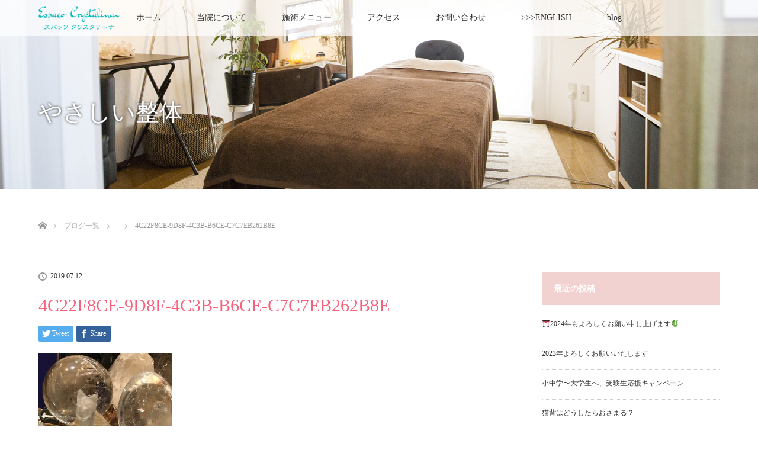

--- FILE ---
content_type: text/html; charset=UTF-8
request_url: https://ecrystalina.com/2018/11/29/%E3%81%8A%E3%82%84%E3%81%99%E3%81%BF%E3%81%AE%E3%81%8A%E7%9F%A5%E3%82%89%E3%81%9B/4c22f8ce-9d8f-4c3b-b6ce-c7c7eb262b8e/
body_size: 12589
content:
<!DOCTYPE html><html class="pc" dir="ltr" lang="ja" prefix="og: https://ogp.me/ns#"><head><meta charset="UTF-8"> <!--[if IE]><meta http-equiv="X-UA-Compatible" content="IE=edge"><![endif]--><meta name="viewport" content="width=device-width"><meta name="description" content="京王八王子駅徒歩1分。均整師によるやさしい整体。子どもから大人まで、皆さまの様々な症状による痛みや違和感の緩和、リラクゼーション整体の施術を提供する場です。肩こり・腰痛・寝違え（首の痛み）・背中の痛み・妊婦の方・産後の疲労・産後の骨盤調整・姿勢・内臓の不調・ストレスからの不調等様々なお悩みに！"><link rel="pingback" href="https://ecrystalina.com/xmlrpc.php"><title>4C22F8CE-9D8F-4C3B-B6CE-C7C7EB262B8E | スパッソ クリスタリーナ</title><meta name="robots" content="max-image-preview:large" /><meta name="google-site-verification" content="99SmRGPf3RA4lytHC_2XTxQHWBp_NhbM__ZKt1qMohE" /><meta name="msvalidate.01" content="65D371B4ED5954F6D08763E91627FF9E" /><link rel="canonical" href="https://ecrystalina.com/2018/11/29/%e3%81%8a%e3%82%84%e3%81%99%e3%81%bf%e3%81%ae%e3%81%8a%e7%9f%a5%e3%82%89%e3%81%9b/4c22f8ce-9d8f-4c3b-b6ce-c7c7eb262b8e/" /><meta name="generator" content="All in One SEO (AIOSEO) 4.5.8" /><meta property="og:locale" content="ja_JP" /><meta property="og:site_name" content="スパッソ クリスタリーナ | 京王八王子駅徒歩1分。均整師によるやさしい整体。子どもから大人まで、皆さまの様々な症状による痛みや違和感の緩和、リラクゼーション整体の施術を提供する場です。肩こり・腰痛・寝違え（首の痛み）・背中の痛み・妊婦の方・産後の疲労・産後の骨盤調整・姿勢・内臓の不調・ストレスからの不調等様々なお悩みに！" /><meta property="og:type" content="article" /><meta property="og:title" content="4C22F8CE-9D8F-4C3B-B6CE-C7C7EB262B8E | スパッソ クリスタリーナ" /><meta property="og:url" content="https://ecrystalina.com/2018/11/29/%e3%81%8a%e3%82%84%e3%81%99%e3%81%bf%e3%81%ae%e3%81%8a%e7%9f%a5%e3%82%89%e3%81%9b/4c22f8ce-9d8f-4c3b-b6ce-c7c7eb262b8e/" /><meta property="article:published_time" content="2019-07-12T14:50:52+00:00" /><meta property="article:modified_time" content="2019-07-12T14:50:52+00:00" /><meta name="twitter:card" content="summary" /><meta name="twitter:title" content="4C22F8CE-9D8F-4C3B-B6CE-C7C7EB262B8E | スパッソ クリスタリーナ" /> <script type="application/ld+json" class="aioseo-schema">{"@context":"https:\/\/schema.org","@graph":[{"@type":"BreadcrumbList","@id":"https:\/\/ecrystalina.com\/2018\/11\/29\/%e3%81%8a%e3%82%84%e3%81%99%e3%81%bf%e3%81%ae%e3%81%8a%e7%9f%a5%e3%82%89%e3%81%9b\/4c22f8ce-9d8f-4c3b-b6ce-c7c7eb262b8e\/#breadcrumblist","itemListElement":[{"@type":"ListItem","@id":"https:\/\/ecrystalina.com\/#listItem","position":1,"name":"\u5bb6","item":"https:\/\/ecrystalina.com\/","nextItem":"https:\/\/ecrystalina.com\/2018\/11\/29\/%e3%81%8a%e3%82%84%e3%81%99%e3%81%bf%e3%81%ae%e3%81%8a%e7%9f%a5%e3%82%89%e3%81%9b\/4c22f8ce-9d8f-4c3b-b6ce-c7c7eb262b8e\/#listItem"},{"@type":"ListItem","@id":"https:\/\/ecrystalina.com\/2018\/11\/29\/%e3%81%8a%e3%82%84%e3%81%99%e3%81%bf%e3%81%ae%e3%81%8a%e7%9f%a5%e3%82%89%e3%81%9b\/4c22f8ce-9d8f-4c3b-b6ce-c7c7eb262b8e\/#listItem","position":2,"name":"4C22F8CE-9D8F-4C3B-B6CE-C7C7EB262B8E","previousItem":"https:\/\/ecrystalina.com\/#listItem"}]},{"@type":"ItemPage","@id":"https:\/\/ecrystalina.com\/2018\/11\/29\/%e3%81%8a%e3%82%84%e3%81%99%e3%81%bf%e3%81%ae%e3%81%8a%e7%9f%a5%e3%82%89%e3%81%9b\/4c22f8ce-9d8f-4c3b-b6ce-c7c7eb262b8e\/#itempage","url":"https:\/\/ecrystalina.com\/2018\/11\/29\/%e3%81%8a%e3%82%84%e3%81%99%e3%81%bf%e3%81%ae%e3%81%8a%e7%9f%a5%e3%82%89%e3%81%9b\/4c22f8ce-9d8f-4c3b-b6ce-c7c7eb262b8e\/","name":"4C22F8CE-9D8F-4C3B-B6CE-C7C7EB262B8E | \u30b9\u30d1\u30c3\u30bd \u30af\u30ea\u30b9\u30bf\u30ea\u30fc\u30ca","inLanguage":"ja","isPartOf":{"@id":"https:\/\/ecrystalina.com\/#website"},"breadcrumb":{"@id":"https:\/\/ecrystalina.com\/2018\/11\/29\/%e3%81%8a%e3%82%84%e3%81%99%e3%81%bf%e3%81%ae%e3%81%8a%e7%9f%a5%e3%82%89%e3%81%9b\/4c22f8ce-9d8f-4c3b-b6ce-c7c7eb262b8e\/#breadcrumblist"},"author":{"@id":"https:\/\/ecrystalina.com\/author\/yuta_crystalina\/#author"},"creator":{"@id":"https:\/\/ecrystalina.com\/author\/yuta_crystalina\/#author"},"datePublished":"2019-07-12T23:50:52+09:00","dateModified":"2019-07-12T23:50:52+09:00"},{"@type":"Organization","@id":"https:\/\/ecrystalina.com\/#organization","name":"\u30b9\u30d1\u30c3\u30bd \u30af\u30ea\u30b9\u30bf\u30ea\u30fc\u30ca","url":"https:\/\/ecrystalina.com\/"},{"@type":"Person","@id":"https:\/\/ecrystalina.com\/author\/yuta_crystalina\/#author","url":"https:\/\/ecrystalina.com\/author\/yuta_crystalina\/","name":"yuta arai","image":{"@type":"ImageObject","@id":"https:\/\/ecrystalina.com\/2018\/11\/29\/%e3%81%8a%e3%82%84%e3%81%99%e3%81%bf%e3%81%ae%e3%81%8a%e7%9f%a5%e3%82%89%e3%81%9b\/4c22f8ce-9d8f-4c3b-b6ce-c7c7eb262b8e\/#authorImage","url":"https:\/\/secure.gravatar.com\/avatar\/3dab6cacbeab52469900d6406c8a738d?s=96&d=mm&r=g","width":96,"height":96,"caption":"yuta arai"}},{"@type":"WebSite","@id":"https:\/\/ecrystalina.com\/#website","url":"https:\/\/ecrystalina.com\/","name":"\u30b9\u30d1\u30c3\u30bd \u30af\u30ea\u30b9\u30bf\u30ea\u30fc\u30ca","description":"\u4eac\u738b\u516b\u738b\u5b50\u99c5\u5f92\u6b691\u5206\u3002\u5747\u6574\u5e2b\u306b\u3088\u308b\u3084\u3055\u3057\u3044\u6574\u4f53\u3002\u5b50\u3069\u3082\u304b\u3089\u5927\u4eba\u307e\u3067\u3001\u7686\u3055\u307e\u306e\u69d8\u3005\u306a\u75c7\u72b6\u306b\u3088\u308b\u75db\u307f\u3084\u9055\u548c\u611f\u306e\u7de9\u548c\u3001\u30ea\u30e9\u30af\u30bc\u30fc\u30b7\u30e7\u30f3\u6574\u4f53\u306e\u65bd\u8853\u3092\u63d0\u4f9b\u3059\u308b\u5834\u3067\u3059\u3002\u80a9\u3053\u308a\u30fb\u8170\u75db\u30fb\u5bdd\u9055\u3048\uff08\u9996\u306e\u75db\u307f\uff09\u30fb\u80cc\u4e2d\u306e\u75db\u307f\u30fb\u598a\u5a66\u306e\u65b9\u30fb\u7523\u5f8c\u306e\u75b2\u52b4\u30fb\u7523\u5f8c\u306e\u9aa8\u76e4\u8abf\u6574\u30fb\u59ff\u52e2\u30fb\u5185\u81d3\u306e\u4e0d\u8abf\u30fb\u30b9\u30c8\u30ec\u30b9\u304b\u3089\u306e\u4e0d\u8abf\u7b49\u69d8\u3005\u306a\u304a\u60a9\u307f\u306b\uff01","inLanguage":"ja","publisher":{"@id":"https:\/\/ecrystalina.com\/#organization"}}]}</script> <link rel='dns-prefetch' href='//webfonts.sakura.ne.jp' /><link rel="alternate" type="application/rss+xml" title="スパッソ クリスタリーナ &raquo; フィード" href="https://ecrystalina.com/feed/" /><link rel="alternate" type="application/rss+xml" title="スパッソ クリスタリーナ &raquo; コメントフィード" href="https://ecrystalina.com/comments/feed/" /><link rel="alternate" type="application/rss+xml" title="スパッソ クリスタリーナ &raquo; 4C22F8CE-9D8F-4C3B-B6CE-C7C7EB262B8E のコメントのフィード" href="https://ecrystalina.com/2018/11/29/%e3%81%8a%e3%82%84%e3%81%99%e3%81%bf%e3%81%ae%e3%81%8a%e7%9f%a5%e3%82%89%e3%81%9b/4c22f8ce-9d8f-4c3b-b6ce-c7c7eb262b8e/feed/" /> <script defer src="[data-uri]"></script> <style type="text/css">img.wp-smiley,
img.emoji {
	display: inline !important;
	border: none !important;
	box-shadow: none !important;
	height: 1em !important;
	width: 1em !important;
	margin: 0 0.07em !important;
	vertical-align: -0.1em !important;
	background: none !important;
	padding: 0 !important;
}</style><link rel='stylesheet' id='style-css' href='https://ecrystalina.com/wp-content/cache/autoptimize/autoptimize_single_99a451f440e8250d567bd605b20a1b20.php?ver=2.3' type='text/css' media='all' /><link rel='stylesheet' id='wp-block-library-css' href='https://ecrystalina.com/wp-includes/css/dist/block-library/style.min.css?ver=6.1.9' type='text/css' media='all' /><link rel='stylesheet' id='classic-theme-styles-css' href='https://ecrystalina.com/wp-includes/css/classic-themes.min.css?ver=1' type='text/css' media='all' /><style id='global-styles-inline-css' type='text/css'>body{--wp--preset--color--black: #000000;--wp--preset--color--cyan-bluish-gray: #abb8c3;--wp--preset--color--white: #ffffff;--wp--preset--color--pale-pink: #f78da7;--wp--preset--color--vivid-red: #cf2e2e;--wp--preset--color--luminous-vivid-orange: #ff6900;--wp--preset--color--luminous-vivid-amber: #fcb900;--wp--preset--color--light-green-cyan: #7bdcb5;--wp--preset--color--vivid-green-cyan: #00d084;--wp--preset--color--pale-cyan-blue: #8ed1fc;--wp--preset--color--vivid-cyan-blue: #0693e3;--wp--preset--color--vivid-purple: #9b51e0;--wp--preset--gradient--vivid-cyan-blue-to-vivid-purple: linear-gradient(135deg,rgba(6,147,227,1) 0%,rgb(155,81,224) 100%);--wp--preset--gradient--light-green-cyan-to-vivid-green-cyan: linear-gradient(135deg,rgb(122,220,180) 0%,rgb(0,208,130) 100%);--wp--preset--gradient--luminous-vivid-amber-to-luminous-vivid-orange: linear-gradient(135deg,rgba(252,185,0,1) 0%,rgba(255,105,0,1) 100%);--wp--preset--gradient--luminous-vivid-orange-to-vivid-red: linear-gradient(135deg,rgba(255,105,0,1) 0%,rgb(207,46,46) 100%);--wp--preset--gradient--very-light-gray-to-cyan-bluish-gray: linear-gradient(135deg,rgb(238,238,238) 0%,rgb(169,184,195) 100%);--wp--preset--gradient--cool-to-warm-spectrum: linear-gradient(135deg,rgb(74,234,220) 0%,rgb(151,120,209) 20%,rgb(207,42,186) 40%,rgb(238,44,130) 60%,rgb(251,105,98) 80%,rgb(254,248,76) 100%);--wp--preset--gradient--blush-light-purple: linear-gradient(135deg,rgb(255,206,236) 0%,rgb(152,150,240) 100%);--wp--preset--gradient--blush-bordeaux: linear-gradient(135deg,rgb(254,205,165) 0%,rgb(254,45,45) 50%,rgb(107,0,62) 100%);--wp--preset--gradient--luminous-dusk: linear-gradient(135deg,rgb(255,203,112) 0%,rgb(199,81,192) 50%,rgb(65,88,208) 100%);--wp--preset--gradient--pale-ocean: linear-gradient(135deg,rgb(255,245,203) 0%,rgb(182,227,212) 50%,rgb(51,167,181) 100%);--wp--preset--gradient--electric-grass: linear-gradient(135deg,rgb(202,248,128) 0%,rgb(113,206,126) 100%);--wp--preset--gradient--midnight: linear-gradient(135deg,rgb(2,3,129) 0%,rgb(40,116,252) 100%);--wp--preset--duotone--dark-grayscale: url('#wp-duotone-dark-grayscale');--wp--preset--duotone--grayscale: url('#wp-duotone-grayscale');--wp--preset--duotone--purple-yellow: url('#wp-duotone-purple-yellow');--wp--preset--duotone--blue-red: url('#wp-duotone-blue-red');--wp--preset--duotone--midnight: url('#wp-duotone-midnight');--wp--preset--duotone--magenta-yellow: url('#wp-duotone-magenta-yellow');--wp--preset--duotone--purple-green: url('#wp-duotone-purple-green');--wp--preset--duotone--blue-orange: url('#wp-duotone-blue-orange');--wp--preset--font-size--small: 13px;--wp--preset--font-size--medium: 20px;--wp--preset--font-size--large: 36px;--wp--preset--font-size--x-large: 42px;--wp--preset--spacing--20: 0.44rem;--wp--preset--spacing--30: 0.67rem;--wp--preset--spacing--40: 1rem;--wp--preset--spacing--50: 1.5rem;--wp--preset--spacing--60: 2.25rem;--wp--preset--spacing--70: 3.38rem;--wp--preset--spacing--80: 5.06rem;}:where(.is-layout-flex){gap: 0.5em;}body .is-layout-flow > .alignleft{float: left;margin-inline-start: 0;margin-inline-end: 2em;}body .is-layout-flow > .alignright{float: right;margin-inline-start: 2em;margin-inline-end: 0;}body .is-layout-flow > .aligncenter{margin-left: auto !important;margin-right: auto !important;}body .is-layout-constrained > .alignleft{float: left;margin-inline-start: 0;margin-inline-end: 2em;}body .is-layout-constrained > .alignright{float: right;margin-inline-start: 2em;margin-inline-end: 0;}body .is-layout-constrained > .aligncenter{margin-left: auto !important;margin-right: auto !important;}body .is-layout-constrained > :where(:not(.alignleft):not(.alignright):not(.alignfull)){max-width: var(--wp--style--global--content-size);margin-left: auto !important;margin-right: auto !important;}body .is-layout-constrained > .alignwide{max-width: var(--wp--style--global--wide-size);}body .is-layout-flex{display: flex;}body .is-layout-flex{flex-wrap: wrap;align-items: center;}body .is-layout-flex > *{margin: 0;}:where(.wp-block-columns.is-layout-flex){gap: 2em;}.has-black-color{color: var(--wp--preset--color--black) !important;}.has-cyan-bluish-gray-color{color: var(--wp--preset--color--cyan-bluish-gray) !important;}.has-white-color{color: var(--wp--preset--color--white) !important;}.has-pale-pink-color{color: var(--wp--preset--color--pale-pink) !important;}.has-vivid-red-color{color: var(--wp--preset--color--vivid-red) !important;}.has-luminous-vivid-orange-color{color: var(--wp--preset--color--luminous-vivid-orange) !important;}.has-luminous-vivid-amber-color{color: var(--wp--preset--color--luminous-vivid-amber) !important;}.has-light-green-cyan-color{color: var(--wp--preset--color--light-green-cyan) !important;}.has-vivid-green-cyan-color{color: var(--wp--preset--color--vivid-green-cyan) !important;}.has-pale-cyan-blue-color{color: var(--wp--preset--color--pale-cyan-blue) !important;}.has-vivid-cyan-blue-color{color: var(--wp--preset--color--vivid-cyan-blue) !important;}.has-vivid-purple-color{color: var(--wp--preset--color--vivid-purple) !important;}.has-black-background-color{background-color: var(--wp--preset--color--black) !important;}.has-cyan-bluish-gray-background-color{background-color: var(--wp--preset--color--cyan-bluish-gray) !important;}.has-white-background-color{background-color: var(--wp--preset--color--white) !important;}.has-pale-pink-background-color{background-color: var(--wp--preset--color--pale-pink) !important;}.has-vivid-red-background-color{background-color: var(--wp--preset--color--vivid-red) !important;}.has-luminous-vivid-orange-background-color{background-color: var(--wp--preset--color--luminous-vivid-orange) !important;}.has-luminous-vivid-amber-background-color{background-color: var(--wp--preset--color--luminous-vivid-amber) !important;}.has-light-green-cyan-background-color{background-color: var(--wp--preset--color--light-green-cyan) !important;}.has-vivid-green-cyan-background-color{background-color: var(--wp--preset--color--vivid-green-cyan) !important;}.has-pale-cyan-blue-background-color{background-color: var(--wp--preset--color--pale-cyan-blue) !important;}.has-vivid-cyan-blue-background-color{background-color: var(--wp--preset--color--vivid-cyan-blue) !important;}.has-vivid-purple-background-color{background-color: var(--wp--preset--color--vivid-purple) !important;}.has-black-border-color{border-color: var(--wp--preset--color--black) !important;}.has-cyan-bluish-gray-border-color{border-color: var(--wp--preset--color--cyan-bluish-gray) !important;}.has-white-border-color{border-color: var(--wp--preset--color--white) !important;}.has-pale-pink-border-color{border-color: var(--wp--preset--color--pale-pink) !important;}.has-vivid-red-border-color{border-color: var(--wp--preset--color--vivid-red) !important;}.has-luminous-vivid-orange-border-color{border-color: var(--wp--preset--color--luminous-vivid-orange) !important;}.has-luminous-vivid-amber-border-color{border-color: var(--wp--preset--color--luminous-vivid-amber) !important;}.has-light-green-cyan-border-color{border-color: var(--wp--preset--color--light-green-cyan) !important;}.has-vivid-green-cyan-border-color{border-color: var(--wp--preset--color--vivid-green-cyan) !important;}.has-pale-cyan-blue-border-color{border-color: var(--wp--preset--color--pale-cyan-blue) !important;}.has-vivid-cyan-blue-border-color{border-color: var(--wp--preset--color--vivid-cyan-blue) !important;}.has-vivid-purple-border-color{border-color: var(--wp--preset--color--vivid-purple) !important;}.has-vivid-cyan-blue-to-vivid-purple-gradient-background{background: var(--wp--preset--gradient--vivid-cyan-blue-to-vivid-purple) !important;}.has-light-green-cyan-to-vivid-green-cyan-gradient-background{background: var(--wp--preset--gradient--light-green-cyan-to-vivid-green-cyan) !important;}.has-luminous-vivid-amber-to-luminous-vivid-orange-gradient-background{background: var(--wp--preset--gradient--luminous-vivid-amber-to-luminous-vivid-orange) !important;}.has-luminous-vivid-orange-to-vivid-red-gradient-background{background: var(--wp--preset--gradient--luminous-vivid-orange-to-vivid-red) !important;}.has-very-light-gray-to-cyan-bluish-gray-gradient-background{background: var(--wp--preset--gradient--very-light-gray-to-cyan-bluish-gray) !important;}.has-cool-to-warm-spectrum-gradient-background{background: var(--wp--preset--gradient--cool-to-warm-spectrum) !important;}.has-blush-light-purple-gradient-background{background: var(--wp--preset--gradient--blush-light-purple) !important;}.has-blush-bordeaux-gradient-background{background: var(--wp--preset--gradient--blush-bordeaux) !important;}.has-luminous-dusk-gradient-background{background: var(--wp--preset--gradient--luminous-dusk) !important;}.has-pale-ocean-gradient-background{background: var(--wp--preset--gradient--pale-ocean) !important;}.has-electric-grass-gradient-background{background: var(--wp--preset--gradient--electric-grass) !important;}.has-midnight-gradient-background{background: var(--wp--preset--gradient--midnight) !important;}.has-small-font-size{font-size: var(--wp--preset--font-size--small) !important;}.has-medium-font-size{font-size: var(--wp--preset--font-size--medium) !important;}.has-large-font-size{font-size: var(--wp--preset--font-size--large) !important;}.has-x-large-font-size{font-size: var(--wp--preset--font-size--x-large) !important;}
.wp-block-navigation a:where(:not(.wp-element-button)){color: inherit;}
:where(.wp-block-columns.is-layout-flex){gap: 2em;}
.wp-block-pullquote{font-size: 1.5em;line-height: 1.6;}</style><link rel='stylesheet' id='bogo-css' href='https://ecrystalina.com/wp-content/cache/autoptimize/autoptimize_single_f88b9e63e015ad7a2ce56c65d3e82eb6.php?ver=3.7' type='text/css' media='all' /><link rel='stylesheet' id='contact-form-7-css' href='https://ecrystalina.com/wp-content/cache/autoptimize/autoptimize_single_443a0083792b1ca61e8116184cb5901e.php?ver=5.7.2' type='text/css' media='all' /><link rel='stylesheet' id='tcd-maps-css' href='https://ecrystalina.com/wp-content/cache/autoptimize/autoptimize_single_ae41711275a9e159c0142730f027f765.php?ver=6.1.9' type='text/css' media='all' /> <script type='text/javascript' src='https://ecrystalina.com/wp-includes/js/jquery/jquery.min.js?ver=3.6.1' id='jquery-core-js'></script> <script defer type='text/javascript' src='https://ecrystalina.com/wp-includes/js/jquery/jquery-migrate.min.js?ver=3.3.2' id='jquery-migrate-js'></script> <script defer type='text/javascript' src='//webfonts.sakura.ne.jp/js/sakurav3.js?fadein=0&#038;ver=3.1.4' id='typesquare_std-js'></script> <link rel="https://api.w.org/" href="https://ecrystalina.com/wp-json/" /><link rel="alternate" type="application/json" href="https://ecrystalina.com/wp-json/wp/v2/media/744" /><link rel='shortlink' href='https://ecrystalina.com/?p=744' /><link rel="alternate" type="application/json+oembed" href="https://ecrystalina.com/wp-json/oembed/1.0/embed?url=https%3A%2F%2Fecrystalina.com%2F2018%2F11%2F29%2F%25e3%2581%258a%25e3%2582%2584%25e3%2581%2599%25e3%2581%25bf%25e3%2581%25ae%25e3%2581%258a%25e7%259f%25a5%25e3%2582%2589%25e3%2581%259b%2F4c22f8ce-9d8f-4c3b-b6ce-c7c7eb262b8e%2F" /><link rel="alternate" type="text/xml+oembed" href="https://ecrystalina.com/wp-json/oembed/1.0/embed?url=https%3A%2F%2Fecrystalina.com%2F2018%2F11%2F29%2F%25e3%2581%258a%25e3%2582%2584%25e3%2581%2599%25e3%2581%25bf%25e3%2581%25ae%25e3%2581%258a%25e7%259f%25a5%25e3%2582%2589%25e3%2581%259b%2F4c22f8ce-9d8f-4c3b-b6ce-c7c7eb262b8e%2F&#038;format=xml" /><link rel="stylesheet" media="screen and (max-width:770px)" href="https://ecrystalina.com/wp-content/cache/autoptimize/autoptimize_single_27c0a96a16e4dde7d6950077cb609572.php?ver=2.3"><link rel="stylesheet" href="https://ecrystalina.com/wp-content/cache/autoptimize/autoptimize_single_b11058e263d7febfb1f0efba942125c4.php?ver=2.3"> <script defer src="https://ecrystalina.com/wp-content/cache/autoptimize/autoptimize_single_a6f75e0c043a2a087837e5c113cc6f7a.php?ver=2.3"></script> <script defer src="https://ecrystalina.com/wp-content/cache/autoptimize/autoptimize_single_2b157f5d45b73160727347a790d3fb4c.php?ver=2.3"></script> <script defer src="https://ecrystalina.com/wp-content/cache/autoptimize/autoptimize_single_300c75e064cc75cfc81fcbf46c1ecb08.php?ver=2.3"></script> <script defer src="https://ecrystalina.com/wp-content/cache/autoptimize/autoptimize_single_97705eeabc97584be2f6b25972cbd1f6.php?ver=2.3"></script> <style type="text/css">body, input, textarea { font-family: "Times New Roman" , "游明朝" , "Yu Mincho" , "游明朝体" , "YuMincho" , "ヒラギノ明朝 Pro W3" , "Hiragino Mincho Pro" , "HiraMinProN-W3" , "HGS明朝E" , "ＭＳ Ｐ明朝" , "MS PMincho" , serif; }
.rich_font { font-weight:500; font-family: "Times New Roman" , "游明朝" , "Yu Mincho" , "游明朝体" , "YuMincho" , "ヒラギノ明朝 Pro W3" , "Hiragino Mincho Pro" , "HiraMinProN-W3" , "HGS明朝E" , "ＭＳ Ｐ明朝" , "MS PMincho" , serif; }

body { font-size:15px; }

.pc #header .logo { font-size:21px; }
.mobile #header .logo { font-size:18px; }
.pc #header .desc { font-size:12px; }
#footer_logo .logo { font-size:40px; }
#footer_logo .desc { font-size:12px; }
.pc #header #logo_text_fixed .logo { font-size:21px; }

.index_box_list .image img, #index_blog_list li .image img, #related_post li a.image img, .styled_post_list1 .image img, #recent_news .image img{
  -webkit-transition: all 0.35s ease-in-out; -moz-transition: all 0.35s ease-in-out; transition: all 0.35s ease-in-out;
  -webkit-transform: scale(1); -moz-transform: scale(1); -ms-transform: scale(1); -o-transform: scale(1); transform: scale(1);
  -webkit-backface-visibility:hidden; backface-visibility:hidden;
}
.index_box_list .image a:hover img, #index_blog_list li .image:hover img, #related_post li a.image:hover img, .styled_post_list1 .image:hover img, #recent_news .image:hover img{
 -webkit-transform: scale(1.2); -moz-transform: scale(1.2); -ms-transform: scale(1.2); -o-transform: scale(1.2); transform: scale(1.2);
}

.pc .home #header_top{ background:rgba(255,255,255,1) }
.pc .home #global_menu{ background:rgba(255,255,255,0.7) }
.pc .header_fix #header{ background:rgba(255,255,255,1) }
	.pc .not_home #header{ background:rgba(255,255,255,0.7) }
.pc .not_home.header_fix2 #header{ background:rgba(255,255,255,1) }
.pc #global_menu > ul > li > a{ color:#333333; }

.pc #index_content2 .catchphrase .headline { font-size:40px; }
.pc #index_content2 .catchphrase .desc { font-size:15px; }

#post_title { font-size:30px; }
.post_content { font-size:15px; }

a:hover, #comment_header ul li a:hover, .pc #global_menu > ul > li.active > a, .pc #global_menu li.current-menu-item > a, .pc #global_menu > ul > li > a:hover, #header_logo .logo a:hover, #bread_crumb li.home a:hover:before, #bread_crumb li a:hover,
 .footer_menu li:first-child a, .footer_menu li:only-child a, #previous_next_post a:hover, .color_headline
  { color:#00B0A8; }

.pc #global_menu ul ul a, #return_top a, .next_page_link a:hover, .page_navi a:hover, .collapse_category_list li a:hover .count, .index_archive_link a:hover, .slick-arrow:hover, #header_logo_index .link:hover,
 #previous_next_page a:hover, .page_navi p.back a:hover, .collapse_category_list li a:hover .count, .mobile #global_menu li a:hover,
  #wp-calendar td a:hover, #wp-calendar #prev a:hover, #wp-calendar #next a:hover, .widget_search #search-btn input:hover, .widget_search #searchsubmit:hover, .side_widget.google_search #searchsubmit:hover,
   #submit_comment:hover, #comment_header ul li a:hover, #comment_header ul li.comment_switch_active a, #comment_header #comment_closed p, #post_pagination a:hover, #post_pagination p, a.menu_button:hover, .mobile .footer_menu a:hover, .mobile #footer_menu_bottom li a:hover
    { background-color:#00B0A8; }

.pc #global_menu ul ul a:hover, #return_top a:hover
 { background-color:#BD5E68; }

.side_headline, #footer_address, #recent_news .headline, .page_navi span.current
 { background-color:#F2D2D0; }

#index_content1_top
 { background-color:#FECFCF; }

#comment_textarea textarea:focus, #guest_info input:focus, #comment_header ul li a:hover, #comment_header ul li.comment_switch_active a, #comment_header #comment_closed p
 { border-color:#00B0A8; }

#comment_header ul li.comment_switch_active a:after, #comment_header #comment_closed p:after
 { border-color:#00B0A8 transparent transparent transparent; }

.collapse_category_list li a:before
 { border-color: transparent transparent transparent #00B0A8; }


  #site_loader_spinner { border:4px solid rgba(0,176,168,0.2); border-top-color:#00B0A8; }</style> <script defer src="[data-uri]"></script> <style type="text/css"></style><link rel="icon" href="https://ecrystalina.com/wp-content/uploads/2017/06/cropped-ec_icon-32x32.jpg" sizes="32x32" /><link rel="icon" href="https://ecrystalina.com/wp-content/uploads/2017/06/cropped-ec_icon-192x192.jpg" sizes="192x192" /><link rel="apple-touch-icon" href="https://ecrystalina.com/wp-content/uploads/2017/06/cropped-ec_icon-180x180.jpg" /><meta name="msapplication-TileImage" content="https://ecrystalina.com/wp-content/uploads/2017/06/cropped-ec_icon-270x270.jpg" /></head><body id="body" class="attachment attachment-template-default single single-attachment postid-744 attachmentid-744 attachment-jpeg ja not_home"><div id="site_loader_overlay"><div id="site_loader_spinner"></div></div><div id="header"><div id="header_top"><div id="header_logo"><div id="logo_image"><h1 class="logo"> <a href="https://ecrystalina.com/" title="スパッソ クリスタリーナ" data-label="スパッソ クリスタリーナ"><img class="h_logo" src="https://ecrystalina.com/wp-content/uploads/2019/05/logo.png?1768483735" alt="スパッソ クリスタリーナ" title="スパッソ クリスタリーナ" /></a></h1></div></div><div class="header_icon"> <a href="/en/"><img src="/wp-content/uploads/2019/05/header_language.png"></a> <a href="tel:080-4139-7173"><img src="/wp-content/uploads/2019/05/header_tel.png"></a> <a href="contact"><img src="/wp-content/uploads/2019/05/header_mail.png"></a></div></div><div id="header_bottom"> <a href="#" class="menu_button"><span>menu</span></a><div id="logo_image_fixed"><p class="logo"><a href="https://ecrystalina.com/" title="スパッソ クリスタリーナ"><img class="s_logo" src="https://ecrystalina.com/wp-content/uploads/2019/05/logo_page.png?1768483735" alt="スパッソ クリスタリーナ" title="スパッソ クリスタリーナ" /></a></p></div><div id="global_menu"><ul id="menu-menu" class="menu"><li id="menu-item-580" class="menu-item menu-item-type-custom menu-item-object-custom menu-item-580"><a href="/">ホーム</a></li><li id="menu-item-581" class="menu-item menu-item-type-custom menu-item-object-custom menu-item-has-children menu-item-581"><a href="/about/">当院について</a><ul class="sub-menu"><li id="menu-item-691" class="menu-item menu-item-type-post_type menu-item-object-page menu-item-691"><a href="https://ecrystalina.com/about/kinsei/">均整術について</a></li><li id="menu-item-692" class="menu-item menu-item-type-post_type menu-item-object-page menu-item-692"><a href="https://ecrystalina.com/about/questionnaire/">お客様の声</a></li></ul></li><li id="menu-item-582" class="menu-item menu-item-type-custom menu-item-object-custom menu-item-582"><a href="/menu/">施術メニュー</a></li><li id="menu-item-583" class="menu-item menu-item-type-custom menu-item-object-custom menu-item-583"><a href="/access/">アクセス</a></li><li id="menu-item-585" class="menu-item menu-item-type-custom menu-item-object-custom menu-item-585"><a href="/contact/">お問い合わせ</a></li><li id="menu-item-586" class="menu-item menu-item-type-custom menu-item-object-custom menu-item-586"><a href="/en/">>>>ENGLISH</a></li><li id="menu-item-637" class="menu-item menu-item-type-taxonomy menu-item-object-category menu-item-has-children menu-item-637"><a href="https://ecrystalina.com/category/blog/">blog</a><ul class="sub-menu"><li id="menu-item-676" class="menu-item menu-item-type-post_type menu-item-object-post menu-item-676"><a href="https://ecrystalina.com/2019/06/15/%e3%81%8a%e5%ae%a2%e6%a7%98%e3%81%ae%e5%a3%b0/">お客様の声</a></li></ul></li></ul></div></div></div><div id="main_contents" class="clearfix"><div id="header_image"><div class="image"><img src="https://ecrystalina.com/wp-content/uploads/2019/06/ec_web_1280-320_top_banner_pc.jpg" title="" alt="" /></div><div class="caption" style="text-shadow:0px 0px 4px #333333; color:#FFFFFF; "><p class="title rich_font" style="font-size:40px;">やさしい整体</p></div></div><div id="bread_crumb"><ul class="clearfix" itemscope itemtype="http://schema.org/BreadcrumbList"><li itemprop="itemListElement" itemscope itemtype="http://schema.org/ListItem" class="home"><a itemprop="item" href="https://ecrystalina.com/"><span itemprop="name">ホーム</span></a><meta itemprop="position" content="1" /></li><li itemprop="itemListElement" itemscope itemtype="http://schema.org/ListItem"><a itemprop="item" href="https://ecrystalina.com/blog/"><span itemprop="name">ブログ一覧</span></a><meta itemprop="position" content="2" /></li><li itemprop="itemListElement" itemscope itemtype="http://schema.org/ListItem"><meta itemprop="position" content="3" /></li><li itemprop="itemListElement" itemscope itemtype="http://schema.org/ListItem" class="last"><span itemprop="name">4C22F8CE-9D8F-4C3B-B6CE-C7C7EB262B8E</span><meta itemprop="position" content="4" /></li></ul></div><div id="main_col" class="clearfix"><div id="left_col"><div id="article"><ul id="post_meta_top" class="clearfix"><li class="date"><time class="entry-date updated" datetime="2019-07-12T23:50:52+09:00">2019.07.12</time></li><li class="category"></li></ul><h2 id="post_title" class="rich_font color_headline">4C22F8CE-9D8F-4C3B-B6CE-C7C7EB262B8E</h2><div class="single_share clearfix" id="single_share_top"><div id="share_top1"><div class="sns"><ul class="type1 clearfix"><li class="twitter"> <a href="http://twitter.com/share?text=4C22F8CE-9D8F-4C3B-B6CE-C7C7EB262B8E&url=https%3A%2F%2Fecrystalina.com%2F2018%2F11%2F29%2F%25e3%2581%258a%25e3%2582%2584%25e3%2581%2599%25e3%2581%25bf%25e3%2581%25ae%25e3%2581%258a%25e7%259f%25a5%25e3%2582%2589%25e3%2581%259b%2F4c22f8ce-9d8f-4c3b-b6ce-c7c7eb262b8e%2F&via=&tw_p=tweetbutton&related=" onclick="javascript:window.open(this.href, '', 'menubar=no,toolbar=no,resizable=yes,scrollbars=yes,height=400,width=600');return false;"><i class="icon-twitter"></i><span class="ttl">Tweet</span><span class="share-count"></span></a></li><li class="facebook"> <a href="//www.facebook.com/sharer/sharer.php?u=https://ecrystalina.com/2018/11/29/%e3%81%8a%e3%82%84%e3%81%99%e3%81%bf%e3%81%ae%e3%81%8a%e7%9f%a5%e3%82%89%e3%81%9b/4c22f8ce-9d8f-4c3b-b6ce-c7c7eb262b8e/&amp;t=4C22F8CE-9D8F-4C3B-B6CE-C7C7EB262B8E" class="facebook-btn-icon-link" target="blank" rel="nofollow"><i class="icon-facebook"></i><span class="ttl">Share</span><span class="share-count"></span></a></li></ul></div></div></div><div class="post_content clearfix"><p class="attachment"><a href='https://ecrystalina.com/wp-content/uploads/2018/11/4C22F8CE-9D8F-4C3B-B6CE-C7C7EB262B8E.jpeg'><img width="225" height="300" src="https://ecrystalina.com/wp-content/uploads/2018/11/4C22F8CE-9D8F-4C3B-B6CE-C7C7EB262B8E-225x300.jpeg" class="attachment-medium size-medium" alt="" decoding="async" loading="lazy" srcset="https://ecrystalina.com/wp-content/uploads/2018/11/4C22F8CE-9D8F-4C3B-B6CE-C7C7EB262B8E-225x300.jpeg 225w, https://ecrystalina.com/wp-content/uploads/2018/11/4C22F8CE-9D8F-4C3B-B6CE-C7C7EB262B8E-768x1024.jpeg 768w, https://ecrystalina.com/wp-content/uploads/2018/11/4C22F8CE-9D8F-4C3B-B6CE-C7C7EB262B8E.jpeg 1536w" sizes="(max-width: 225px) 100vw, 225px" /></a></p></div><div class="single_share clearfix" id="single_share_bottom"><div id="share_top1"><div class="sns mt10 mb45"><ul class="type1 clearfix"><li class="twitter"> <a href="http://twitter.com/share?text=4C22F8CE-9D8F-4C3B-B6CE-C7C7EB262B8E&url=https%3A%2F%2Fecrystalina.com%2F2018%2F11%2F29%2F%25e3%2581%258a%25e3%2582%2584%25e3%2581%2599%25e3%2581%25bf%25e3%2581%25ae%25e3%2581%258a%25e7%259f%25a5%25e3%2582%2589%25e3%2581%259b%2F4c22f8ce-9d8f-4c3b-b6ce-c7c7eb262b8e%2F&via=&tw_p=tweetbutton&related=" onclick="javascript:window.open(this.href, '', 'menubar=no,toolbar=no,resizable=yes,scrollbars=yes,height=400,width=600');return false;"><i class="icon-twitter"></i><span class="ttl">Tweet</span><span class="share-count"></span></a></li><li class="facebook"> <a href="//www.facebook.com/sharer/sharer.php?u=https://ecrystalina.com/2018/11/29/%e3%81%8a%e3%82%84%e3%81%99%e3%81%bf%e3%81%ae%e3%81%8a%e7%9f%a5%e3%82%89%e3%81%9b/4c22f8ce-9d8f-4c3b-b6ce-c7c7eb262b8e/&amp;t=4C22F8CE-9D8F-4C3B-B6CE-C7C7EB262B8E" class="facebook-btn-icon-link" target="blank" rel="nofollow"><i class="icon-facebook"></i><span class="ttl">Share</span><span class="share-count"></span></a></li></ul></div></div></div><ul id="post_meta_bottom" class="clearfix"><li class="post_author">投稿者: <a href="https://ecrystalina.com/author/yuta_crystalina/" title="yuta arai の投稿" rel="author">yuta arai</a></li><li class="post_category"></li><li class="post_comment">コメント: <a href="#comment_headline">0</a></li></ul><div id="previous_next_post" class="clearfix"></div></div><h3 id="comment_headline"><span>コメント</span></h3><div id="comment_header"><ul class="clearfix"><li id="comment_closed"><p>コメント (0)</p></li><li id="trackback_closed"><p>トラックバックは利用できません。</p></li></ul></div><div id="comments"><div id="comment_area"><ol class="commentlist"><li class="comment"><div class="comment-content"><p class="no_comment">この記事へのコメントはありません。</p></div></li></ol></div><div id="trackback_area"></div><fieldset class="comment_form_wrapper" id="respond"><div id="cancel_comment_reply"><a rel="nofollow" id="cancel-comment-reply-link" href="/2018/11/29/%E3%81%8A%E3%82%84%E3%81%99%E3%81%BF%E3%81%AE%E3%81%8A%E7%9F%A5%E3%82%89%E3%81%9B/4c22f8ce-9d8f-4c3b-b6ce-c7c7eb262b8e/#respond" style="display:none;">返信をキャンセルする。</a></div><form action="https://ecrystalina.com/wp-comments-post.php" method="post" id="commentform"><div id="guest_info"><div id="guest_name"><label for="author"><span>名前</span>( 必須 )</label><input type="text" name="author" id="author" value="" size="22" tabindex="1" aria-required='true' /></div><div id="guest_email"><label for="email"><span>E-MAIL</span>( 必須 ) - 公開されません -</label><input type="text" name="email" id="email" value="" size="22" tabindex="2" aria-required='true' /></div><div id="guest_url"><label for="url"><span>URL</span></label><input type="text" name="url" id="url" value="" size="22" tabindex="3" /></div></div><div id="comment_textarea"><textarea name="comment" id="comment" cols="50" rows="10" tabindex="4"></textarea></div><div id="submit_comment_wrapper"><p style="display: none !important;" class="akismet-fields-container" data-prefix="ak_"><label>&#916;<textarea name="ak_hp_textarea" cols="45" rows="8" maxlength="100"></textarea></label><input type="hidden" id="ak_js_1" name="ak_js" value="50"/><script defer src="[data-uri]"></script></p> <input name="submit" type="submit" id="submit_comment" tabindex="5" value="コメントを書く" title="コメントを書く" alt="コメントを書く" /></div><div id="input_hidden_field"> <input type='hidden' name='comment_post_ID' value='744' id='comment_post_ID' /> <input type='hidden' name='comment_parent' id='comment_parent' value='0' /></div></form></fieldset></div></div><div id="side_col"><div class="side_widget clearfix widget_recent_entries" id="recent-posts-8"><h3 class="side_headline"><span>最近の投稿</span></h3><ul><li> <a href="https://ecrystalina.com/2024/01/01/%e2%9b%a92024%e5%b9%b4%e3%82%82%e3%82%88%e3%82%8d%e3%81%97%e3%81%8f%e3%81%8a%e9%a1%98%e3%81%84%e7%94%b3%e3%81%97%e4%b8%8a%e3%81%92%e3%81%be%e3%81%99%f0%9f%90%89/">⛩2024年もよろしくお願い申し上げます🐉</a></li><li> <a href="https://ecrystalina.com/2023/01/01/2023%e5%b9%b4%e3%82%88%e3%82%8d%e3%81%97%e3%81%8f%e3%81%8a%e9%a1%98%e3%81%84%e3%81%84%e3%81%9f%e3%81%97%e3%81%be%e3%81%99/">2023年よろしくお願いいたします</a></li><li> <a href="https://ecrystalina.com/2022/11/16/studentdiscout/">小中学〜大学生へ、受験生応援キャンペーン</a></li><li> <a href="https://ecrystalina.com/2022/01/22/%e7%8c%ab%e8%83%8c%e3%81%af%e3%81%a9%e3%81%86%e3%81%97%e3%81%9f%e3%82%89%e3%81%8a%e3%81%95%e3%81%be%e3%82%8b%ef%bc%9f/">猫背はどうしたらおさまる？</a></li><li> <a href="https://ecrystalina.com/2021/12/07/%e3%81%8a%e4%bc%91%e3%81%bf%e3%81%ae%e3%81%8a%e7%9f%a5%e3%82%89%e3%81%9b-2/">お休みのお知らせ</a></li></ul></div></div></div></div><div id="footer_wrapper"><div id="footer_top"><div id="footer_top_inner"><div id="footer_logo"><div class="logo_area"><p class="logo"><a href="https://ecrystalina.com/" title="スパッソ クリスタリーナ"><img class="f_logo" src="https://ecrystalina.com/wp-content/uploads/2019/05/logo.png?1768483735" alt="スパッソ クリスタリーナ" title="スパッソ クリスタリーナ" /></a></p></div></div><div id="footer_menu" class="clearfix"><div id="footer-menu1" class="footer_menu clearfix"><ul id="menu-foot_menu_00" class="menu"><li id="menu-item-706" class="menu-item menu-item-type-post_type menu-item-object-page menu-item-home menu-item-706"><a href="https://ecrystalina.com/">トップページ</a></li></ul></div><div id="footer-menu2" class="footer_menu clearfix"><ul id="menu-foot_menu_01" class="menu"><li id="menu-item-693" class="menu-item menu-item-type-post_type menu-item-object-page menu-item-693"><a href="https://ecrystalina.com/about/">当院について</a></li><li id="menu-item-695" class="menu-item menu-item-type-post_type menu-item-object-page menu-item-695"><a href="https://ecrystalina.com/about/greeting/">ご挨拶</a></li><li id="menu-item-696" class="menu-item menu-item-type-post_type menu-item-object-page menu-item-696"><a href="https://ecrystalina.com/about/kinsei/">均整術について</a></li><li id="menu-item-694" class="menu-item menu-item-type-post_type menu-item-object-page menu-item-694"><a href="https://ecrystalina.com/about/questionnaire/">お客様の声</a></li></ul></div><div id="footer-menu3" class="footer_menu clearfix"><ul id="menu-foot_menu_02" class="menu"><li id="menu-item-702" class="menu-item menu-item-type-post_type menu-item-object-page menu-item-702"><a href="https://ecrystalina.com/menu/">メニュー</a></li></ul></div><div id="footer-menu4" class="footer_menu clearfix"><ul id="menu-foot_menu_03" class="menu"><li id="menu-item-697" class="menu-item menu-item-type-post_type menu-item-object-page menu-item-697"><a href="https://ecrystalina.com/access/">アクセス</a></li><li id="menu-item-698" class="menu-item menu-item-type-post_type menu-item-object-page menu-item-698"><a href="https://ecrystalina.com/contact/">お問い合わせ</a></li></ul></div></div></div></div><p id="footer_address"><span class="mr10">Espaço Crystalina スパッソ・クリスタリーナ</span>〒192-0046 東京都八王子市明神町2-23-6<span class="ml10">080-4139-7173 </span></p><div id="footer_bottom"><div id="footer_bottom_inner" class="clearfix"><ul class="clearfix" id="footer_social_link"><li class="facebook"><a class="target_blank" href="http://facebook.com/">Facebook</a></li><li class="insta"><a class="target_blank" href="http://instagram.com/">Instagram</a></li></ul><p id="copyright">Espaco Crystalina Tel 080-4139-7173 / 2-23-6 Myojin-cho Hachioji-shi Tokyo Japan | Copyright Espaco Crystalina</p></div></div></div><div id="return_top"> <a href="#body"><span>PAGE TOP</span></a></div> <script defer src="[data-uri]"></script> <div id="fb-root"></div> <script defer src="[data-uri]"></script> <script defer type='text/javascript' src='https://ecrystalina.com/wp-includes/js/comment-reply.min.js?ver=6.1.9' id='comment-reply-js'></script> <script defer type='text/javascript' src='https://ecrystalina.com/wp-content/cache/autoptimize/autoptimize_single_7f0734e228d3f1a255a8b817a5005b8e.php?ver=5.7.2' id='swv-js'></script> <script defer id="contact-form-7-js-extra" src="[data-uri]"></script> <script defer type='text/javascript' src='https://ecrystalina.com/wp-content/cache/autoptimize/autoptimize_single_f57435a927d422043befe66bd74f4d68.php?ver=5.7.2' id='contact-form-7-js'></script> <script defer type='text/javascript' src='https://www.google.com/recaptcha/api.js?render=6LendlYjAAAAACgim-zB3yxbwwUa0Mxv-6WK9zUO&#038;ver=3.0' id='google-recaptcha-js'></script> <script defer type='text/javascript' src='https://ecrystalina.com/wp-includes/js/dist/vendor/regenerator-runtime.min.js?ver=0.13.9' id='regenerator-runtime-js'></script> <script defer type='text/javascript' src='https://ecrystalina.com/wp-includes/js/dist/vendor/wp-polyfill.min.js?ver=3.15.0' id='wp-polyfill-js'></script> <script defer id="wpcf7-recaptcha-js-extra" src="[data-uri]"></script> <script defer type='text/javascript' src='https://ecrystalina.com/wp-content/cache/autoptimize/autoptimize_single_6a0e8318d42803736d2fafcc12238026.php?ver=5.7.2' id='wpcf7-recaptcha-js'></script> </body></html>

--- FILE ---
content_type: text/html; charset=utf-8
request_url: https://www.google.com/recaptcha/api2/anchor?ar=1&k=6LendlYjAAAAACgim-zB3yxbwwUa0Mxv-6WK9zUO&co=aHR0cHM6Ly9lY3J5c3RhbGluYS5jb206NDQz&hl=en&v=9TiwnJFHeuIw_s0wSd3fiKfN&size=invisible&anchor-ms=20000&execute-ms=30000&cb=hmpbbwwjhidw
body_size: 48256
content:
<!DOCTYPE HTML><html dir="ltr" lang="en"><head><meta http-equiv="Content-Type" content="text/html; charset=UTF-8">
<meta http-equiv="X-UA-Compatible" content="IE=edge">
<title>reCAPTCHA</title>
<style type="text/css">
/* cyrillic-ext */
@font-face {
  font-family: 'Roboto';
  font-style: normal;
  font-weight: 400;
  font-stretch: 100%;
  src: url(//fonts.gstatic.com/s/roboto/v48/KFO7CnqEu92Fr1ME7kSn66aGLdTylUAMa3GUBHMdazTgWw.woff2) format('woff2');
  unicode-range: U+0460-052F, U+1C80-1C8A, U+20B4, U+2DE0-2DFF, U+A640-A69F, U+FE2E-FE2F;
}
/* cyrillic */
@font-face {
  font-family: 'Roboto';
  font-style: normal;
  font-weight: 400;
  font-stretch: 100%;
  src: url(//fonts.gstatic.com/s/roboto/v48/KFO7CnqEu92Fr1ME7kSn66aGLdTylUAMa3iUBHMdazTgWw.woff2) format('woff2');
  unicode-range: U+0301, U+0400-045F, U+0490-0491, U+04B0-04B1, U+2116;
}
/* greek-ext */
@font-face {
  font-family: 'Roboto';
  font-style: normal;
  font-weight: 400;
  font-stretch: 100%;
  src: url(//fonts.gstatic.com/s/roboto/v48/KFO7CnqEu92Fr1ME7kSn66aGLdTylUAMa3CUBHMdazTgWw.woff2) format('woff2');
  unicode-range: U+1F00-1FFF;
}
/* greek */
@font-face {
  font-family: 'Roboto';
  font-style: normal;
  font-weight: 400;
  font-stretch: 100%;
  src: url(//fonts.gstatic.com/s/roboto/v48/KFO7CnqEu92Fr1ME7kSn66aGLdTylUAMa3-UBHMdazTgWw.woff2) format('woff2');
  unicode-range: U+0370-0377, U+037A-037F, U+0384-038A, U+038C, U+038E-03A1, U+03A3-03FF;
}
/* math */
@font-face {
  font-family: 'Roboto';
  font-style: normal;
  font-weight: 400;
  font-stretch: 100%;
  src: url(//fonts.gstatic.com/s/roboto/v48/KFO7CnqEu92Fr1ME7kSn66aGLdTylUAMawCUBHMdazTgWw.woff2) format('woff2');
  unicode-range: U+0302-0303, U+0305, U+0307-0308, U+0310, U+0312, U+0315, U+031A, U+0326-0327, U+032C, U+032F-0330, U+0332-0333, U+0338, U+033A, U+0346, U+034D, U+0391-03A1, U+03A3-03A9, U+03B1-03C9, U+03D1, U+03D5-03D6, U+03F0-03F1, U+03F4-03F5, U+2016-2017, U+2034-2038, U+203C, U+2040, U+2043, U+2047, U+2050, U+2057, U+205F, U+2070-2071, U+2074-208E, U+2090-209C, U+20D0-20DC, U+20E1, U+20E5-20EF, U+2100-2112, U+2114-2115, U+2117-2121, U+2123-214F, U+2190, U+2192, U+2194-21AE, U+21B0-21E5, U+21F1-21F2, U+21F4-2211, U+2213-2214, U+2216-22FF, U+2308-230B, U+2310, U+2319, U+231C-2321, U+2336-237A, U+237C, U+2395, U+239B-23B7, U+23D0, U+23DC-23E1, U+2474-2475, U+25AF, U+25B3, U+25B7, U+25BD, U+25C1, U+25CA, U+25CC, U+25FB, U+266D-266F, U+27C0-27FF, U+2900-2AFF, U+2B0E-2B11, U+2B30-2B4C, U+2BFE, U+3030, U+FF5B, U+FF5D, U+1D400-1D7FF, U+1EE00-1EEFF;
}
/* symbols */
@font-face {
  font-family: 'Roboto';
  font-style: normal;
  font-weight: 400;
  font-stretch: 100%;
  src: url(//fonts.gstatic.com/s/roboto/v48/KFO7CnqEu92Fr1ME7kSn66aGLdTylUAMaxKUBHMdazTgWw.woff2) format('woff2');
  unicode-range: U+0001-000C, U+000E-001F, U+007F-009F, U+20DD-20E0, U+20E2-20E4, U+2150-218F, U+2190, U+2192, U+2194-2199, U+21AF, U+21E6-21F0, U+21F3, U+2218-2219, U+2299, U+22C4-22C6, U+2300-243F, U+2440-244A, U+2460-24FF, U+25A0-27BF, U+2800-28FF, U+2921-2922, U+2981, U+29BF, U+29EB, U+2B00-2BFF, U+4DC0-4DFF, U+FFF9-FFFB, U+10140-1018E, U+10190-1019C, U+101A0, U+101D0-101FD, U+102E0-102FB, U+10E60-10E7E, U+1D2C0-1D2D3, U+1D2E0-1D37F, U+1F000-1F0FF, U+1F100-1F1AD, U+1F1E6-1F1FF, U+1F30D-1F30F, U+1F315, U+1F31C, U+1F31E, U+1F320-1F32C, U+1F336, U+1F378, U+1F37D, U+1F382, U+1F393-1F39F, U+1F3A7-1F3A8, U+1F3AC-1F3AF, U+1F3C2, U+1F3C4-1F3C6, U+1F3CA-1F3CE, U+1F3D4-1F3E0, U+1F3ED, U+1F3F1-1F3F3, U+1F3F5-1F3F7, U+1F408, U+1F415, U+1F41F, U+1F426, U+1F43F, U+1F441-1F442, U+1F444, U+1F446-1F449, U+1F44C-1F44E, U+1F453, U+1F46A, U+1F47D, U+1F4A3, U+1F4B0, U+1F4B3, U+1F4B9, U+1F4BB, U+1F4BF, U+1F4C8-1F4CB, U+1F4D6, U+1F4DA, U+1F4DF, U+1F4E3-1F4E6, U+1F4EA-1F4ED, U+1F4F7, U+1F4F9-1F4FB, U+1F4FD-1F4FE, U+1F503, U+1F507-1F50B, U+1F50D, U+1F512-1F513, U+1F53E-1F54A, U+1F54F-1F5FA, U+1F610, U+1F650-1F67F, U+1F687, U+1F68D, U+1F691, U+1F694, U+1F698, U+1F6AD, U+1F6B2, U+1F6B9-1F6BA, U+1F6BC, U+1F6C6-1F6CF, U+1F6D3-1F6D7, U+1F6E0-1F6EA, U+1F6F0-1F6F3, U+1F6F7-1F6FC, U+1F700-1F7FF, U+1F800-1F80B, U+1F810-1F847, U+1F850-1F859, U+1F860-1F887, U+1F890-1F8AD, U+1F8B0-1F8BB, U+1F8C0-1F8C1, U+1F900-1F90B, U+1F93B, U+1F946, U+1F984, U+1F996, U+1F9E9, U+1FA00-1FA6F, U+1FA70-1FA7C, U+1FA80-1FA89, U+1FA8F-1FAC6, U+1FACE-1FADC, U+1FADF-1FAE9, U+1FAF0-1FAF8, U+1FB00-1FBFF;
}
/* vietnamese */
@font-face {
  font-family: 'Roboto';
  font-style: normal;
  font-weight: 400;
  font-stretch: 100%;
  src: url(//fonts.gstatic.com/s/roboto/v48/KFO7CnqEu92Fr1ME7kSn66aGLdTylUAMa3OUBHMdazTgWw.woff2) format('woff2');
  unicode-range: U+0102-0103, U+0110-0111, U+0128-0129, U+0168-0169, U+01A0-01A1, U+01AF-01B0, U+0300-0301, U+0303-0304, U+0308-0309, U+0323, U+0329, U+1EA0-1EF9, U+20AB;
}
/* latin-ext */
@font-face {
  font-family: 'Roboto';
  font-style: normal;
  font-weight: 400;
  font-stretch: 100%;
  src: url(//fonts.gstatic.com/s/roboto/v48/KFO7CnqEu92Fr1ME7kSn66aGLdTylUAMa3KUBHMdazTgWw.woff2) format('woff2');
  unicode-range: U+0100-02BA, U+02BD-02C5, U+02C7-02CC, U+02CE-02D7, U+02DD-02FF, U+0304, U+0308, U+0329, U+1D00-1DBF, U+1E00-1E9F, U+1EF2-1EFF, U+2020, U+20A0-20AB, U+20AD-20C0, U+2113, U+2C60-2C7F, U+A720-A7FF;
}
/* latin */
@font-face {
  font-family: 'Roboto';
  font-style: normal;
  font-weight: 400;
  font-stretch: 100%;
  src: url(//fonts.gstatic.com/s/roboto/v48/KFO7CnqEu92Fr1ME7kSn66aGLdTylUAMa3yUBHMdazQ.woff2) format('woff2');
  unicode-range: U+0000-00FF, U+0131, U+0152-0153, U+02BB-02BC, U+02C6, U+02DA, U+02DC, U+0304, U+0308, U+0329, U+2000-206F, U+20AC, U+2122, U+2191, U+2193, U+2212, U+2215, U+FEFF, U+FFFD;
}
/* cyrillic-ext */
@font-face {
  font-family: 'Roboto';
  font-style: normal;
  font-weight: 500;
  font-stretch: 100%;
  src: url(//fonts.gstatic.com/s/roboto/v48/KFO7CnqEu92Fr1ME7kSn66aGLdTylUAMa3GUBHMdazTgWw.woff2) format('woff2');
  unicode-range: U+0460-052F, U+1C80-1C8A, U+20B4, U+2DE0-2DFF, U+A640-A69F, U+FE2E-FE2F;
}
/* cyrillic */
@font-face {
  font-family: 'Roboto';
  font-style: normal;
  font-weight: 500;
  font-stretch: 100%;
  src: url(//fonts.gstatic.com/s/roboto/v48/KFO7CnqEu92Fr1ME7kSn66aGLdTylUAMa3iUBHMdazTgWw.woff2) format('woff2');
  unicode-range: U+0301, U+0400-045F, U+0490-0491, U+04B0-04B1, U+2116;
}
/* greek-ext */
@font-face {
  font-family: 'Roboto';
  font-style: normal;
  font-weight: 500;
  font-stretch: 100%;
  src: url(//fonts.gstatic.com/s/roboto/v48/KFO7CnqEu92Fr1ME7kSn66aGLdTylUAMa3CUBHMdazTgWw.woff2) format('woff2');
  unicode-range: U+1F00-1FFF;
}
/* greek */
@font-face {
  font-family: 'Roboto';
  font-style: normal;
  font-weight: 500;
  font-stretch: 100%;
  src: url(//fonts.gstatic.com/s/roboto/v48/KFO7CnqEu92Fr1ME7kSn66aGLdTylUAMa3-UBHMdazTgWw.woff2) format('woff2');
  unicode-range: U+0370-0377, U+037A-037F, U+0384-038A, U+038C, U+038E-03A1, U+03A3-03FF;
}
/* math */
@font-face {
  font-family: 'Roboto';
  font-style: normal;
  font-weight: 500;
  font-stretch: 100%;
  src: url(//fonts.gstatic.com/s/roboto/v48/KFO7CnqEu92Fr1ME7kSn66aGLdTylUAMawCUBHMdazTgWw.woff2) format('woff2');
  unicode-range: U+0302-0303, U+0305, U+0307-0308, U+0310, U+0312, U+0315, U+031A, U+0326-0327, U+032C, U+032F-0330, U+0332-0333, U+0338, U+033A, U+0346, U+034D, U+0391-03A1, U+03A3-03A9, U+03B1-03C9, U+03D1, U+03D5-03D6, U+03F0-03F1, U+03F4-03F5, U+2016-2017, U+2034-2038, U+203C, U+2040, U+2043, U+2047, U+2050, U+2057, U+205F, U+2070-2071, U+2074-208E, U+2090-209C, U+20D0-20DC, U+20E1, U+20E5-20EF, U+2100-2112, U+2114-2115, U+2117-2121, U+2123-214F, U+2190, U+2192, U+2194-21AE, U+21B0-21E5, U+21F1-21F2, U+21F4-2211, U+2213-2214, U+2216-22FF, U+2308-230B, U+2310, U+2319, U+231C-2321, U+2336-237A, U+237C, U+2395, U+239B-23B7, U+23D0, U+23DC-23E1, U+2474-2475, U+25AF, U+25B3, U+25B7, U+25BD, U+25C1, U+25CA, U+25CC, U+25FB, U+266D-266F, U+27C0-27FF, U+2900-2AFF, U+2B0E-2B11, U+2B30-2B4C, U+2BFE, U+3030, U+FF5B, U+FF5D, U+1D400-1D7FF, U+1EE00-1EEFF;
}
/* symbols */
@font-face {
  font-family: 'Roboto';
  font-style: normal;
  font-weight: 500;
  font-stretch: 100%;
  src: url(//fonts.gstatic.com/s/roboto/v48/KFO7CnqEu92Fr1ME7kSn66aGLdTylUAMaxKUBHMdazTgWw.woff2) format('woff2');
  unicode-range: U+0001-000C, U+000E-001F, U+007F-009F, U+20DD-20E0, U+20E2-20E4, U+2150-218F, U+2190, U+2192, U+2194-2199, U+21AF, U+21E6-21F0, U+21F3, U+2218-2219, U+2299, U+22C4-22C6, U+2300-243F, U+2440-244A, U+2460-24FF, U+25A0-27BF, U+2800-28FF, U+2921-2922, U+2981, U+29BF, U+29EB, U+2B00-2BFF, U+4DC0-4DFF, U+FFF9-FFFB, U+10140-1018E, U+10190-1019C, U+101A0, U+101D0-101FD, U+102E0-102FB, U+10E60-10E7E, U+1D2C0-1D2D3, U+1D2E0-1D37F, U+1F000-1F0FF, U+1F100-1F1AD, U+1F1E6-1F1FF, U+1F30D-1F30F, U+1F315, U+1F31C, U+1F31E, U+1F320-1F32C, U+1F336, U+1F378, U+1F37D, U+1F382, U+1F393-1F39F, U+1F3A7-1F3A8, U+1F3AC-1F3AF, U+1F3C2, U+1F3C4-1F3C6, U+1F3CA-1F3CE, U+1F3D4-1F3E0, U+1F3ED, U+1F3F1-1F3F3, U+1F3F5-1F3F7, U+1F408, U+1F415, U+1F41F, U+1F426, U+1F43F, U+1F441-1F442, U+1F444, U+1F446-1F449, U+1F44C-1F44E, U+1F453, U+1F46A, U+1F47D, U+1F4A3, U+1F4B0, U+1F4B3, U+1F4B9, U+1F4BB, U+1F4BF, U+1F4C8-1F4CB, U+1F4D6, U+1F4DA, U+1F4DF, U+1F4E3-1F4E6, U+1F4EA-1F4ED, U+1F4F7, U+1F4F9-1F4FB, U+1F4FD-1F4FE, U+1F503, U+1F507-1F50B, U+1F50D, U+1F512-1F513, U+1F53E-1F54A, U+1F54F-1F5FA, U+1F610, U+1F650-1F67F, U+1F687, U+1F68D, U+1F691, U+1F694, U+1F698, U+1F6AD, U+1F6B2, U+1F6B9-1F6BA, U+1F6BC, U+1F6C6-1F6CF, U+1F6D3-1F6D7, U+1F6E0-1F6EA, U+1F6F0-1F6F3, U+1F6F7-1F6FC, U+1F700-1F7FF, U+1F800-1F80B, U+1F810-1F847, U+1F850-1F859, U+1F860-1F887, U+1F890-1F8AD, U+1F8B0-1F8BB, U+1F8C0-1F8C1, U+1F900-1F90B, U+1F93B, U+1F946, U+1F984, U+1F996, U+1F9E9, U+1FA00-1FA6F, U+1FA70-1FA7C, U+1FA80-1FA89, U+1FA8F-1FAC6, U+1FACE-1FADC, U+1FADF-1FAE9, U+1FAF0-1FAF8, U+1FB00-1FBFF;
}
/* vietnamese */
@font-face {
  font-family: 'Roboto';
  font-style: normal;
  font-weight: 500;
  font-stretch: 100%;
  src: url(//fonts.gstatic.com/s/roboto/v48/KFO7CnqEu92Fr1ME7kSn66aGLdTylUAMa3OUBHMdazTgWw.woff2) format('woff2');
  unicode-range: U+0102-0103, U+0110-0111, U+0128-0129, U+0168-0169, U+01A0-01A1, U+01AF-01B0, U+0300-0301, U+0303-0304, U+0308-0309, U+0323, U+0329, U+1EA0-1EF9, U+20AB;
}
/* latin-ext */
@font-face {
  font-family: 'Roboto';
  font-style: normal;
  font-weight: 500;
  font-stretch: 100%;
  src: url(//fonts.gstatic.com/s/roboto/v48/KFO7CnqEu92Fr1ME7kSn66aGLdTylUAMa3KUBHMdazTgWw.woff2) format('woff2');
  unicode-range: U+0100-02BA, U+02BD-02C5, U+02C7-02CC, U+02CE-02D7, U+02DD-02FF, U+0304, U+0308, U+0329, U+1D00-1DBF, U+1E00-1E9F, U+1EF2-1EFF, U+2020, U+20A0-20AB, U+20AD-20C0, U+2113, U+2C60-2C7F, U+A720-A7FF;
}
/* latin */
@font-face {
  font-family: 'Roboto';
  font-style: normal;
  font-weight: 500;
  font-stretch: 100%;
  src: url(//fonts.gstatic.com/s/roboto/v48/KFO7CnqEu92Fr1ME7kSn66aGLdTylUAMa3yUBHMdazQ.woff2) format('woff2');
  unicode-range: U+0000-00FF, U+0131, U+0152-0153, U+02BB-02BC, U+02C6, U+02DA, U+02DC, U+0304, U+0308, U+0329, U+2000-206F, U+20AC, U+2122, U+2191, U+2193, U+2212, U+2215, U+FEFF, U+FFFD;
}
/* cyrillic-ext */
@font-face {
  font-family: 'Roboto';
  font-style: normal;
  font-weight: 900;
  font-stretch: 100%;
  src: url(//fonts.gstatic.com/s/roboto/v48/KFO7CnqEu92Fr1ME7kSn66aGLdTylUAMa3GUBHMdazTgWw.woff2) format('woff2');
  unicode-range: U+0460-052F, U+1C80-1C8A, U+20B4, U+2DE0-2DFF, U+A640-A69F, U+FE2E-FE2F;
}
/* cyrillic */
@font-face {
  font-family: 'Roboto';
  font-style: normal;
  font-weight: 900;
  font-stretch: 100%;
  src: url(//fonts.gstatic.com/s/roboto/v48/KFO7CnqEu92Fr1ME7kSn66aGLdTylUAMa3iUBHMdazTgWw.woff2) format('woff2');
  unicode-range: U+0301, U+0400-045F, U+0490-0491, U+04B0-04B1, U+2116;
}
/* greek-ext */
@font-face {
  font-family: 'Roboto';
  font-style: normal;
  font-weight: 900;
  font-stretch: 100%;
  src: url(//fonts.gstatic.com/s/roboto/v48/KFO7CnqEu92Fr1ME7kSn66aGLdTylUAMa3CUBHMdazTgWw.woff2) format('woff2');
  unicode-range: U+1F00-1FFF;
}
/* greek */
@font-face {
  font-family: 'Roboto';
  font-style: normal;
  font-weight: 900;
  font-stretch: 100%;
  src: url(//fonts.gstatic.com/s/roboto/v48/KFO7CnqEu92Fr1ME7kSn66aGLdTylUAMa3-UBHMdazTgWw.woff2) format('woff2');
  unicode-range: U+0370-0377, U+037A-037F, U+0384-038A, U+038C, U+038E-03A1, U+03A3-03FF;
}
/* math */
@font-face {
  font-family: 'Roboto';
  font-style: normal;
  font-weight: 900;
  font-stretch: 100%;
  src: url(//fonts.gstatic.com/s/roboto/v48/KFO7CnqEu92Fr1ME7kSn66aGLdTylUAMawCUBHMdazTgWw.woff2) format('woff2');
  unicode-range: U+0302-0303, U+0305, U+0307-0308, U+0310, U+0312, U+0315, U+031A, U+0326-0327, U+032C, U+032F-0330, U+0332-0333, U+0338, U+033A, U+0346, U+034D, U+0391-03A1, U+03A3-03A9, U+03B1-03C9, U+03D1, U+03D5-03D6, U+03F0-03F1, U+03F4-03F5, U+2016-2017, U+2034-2038, U+203C, U+2040, U+2043, U+2047, U+2050, U+2057, U+205F, U+2070-2071, U+2074-208E, U+2090-209C, U+20D0-20DC, U+20E1, U+20E5-20EF, U+2100-2112, U+2114-2115, U+2117-2121, U+2123-214F, U+2190, U+2192, U+2194-21AE, U+21B0-21E5, U+21F1-21F2, U+21F4-2211, U+2213-2214, U+2216-22FF, U+2308-230B, U+2310, U+2319, U+231C-2321, U+2336-237A, U+237C, U+2395, U+239B-23B7, U+23D0, U+23DC-23E1, U+2474-2475, U+25AF, U+25B3, U+25B7, U+25BD, U+25C1, U+25CA, U+25CC, U+25FB, U+266D-266F, U+27C0-27FF, U+2900-2AFF, U+2B0E-2B11, U+2B30-2B4C, U+2BFE, U+3030, U+FF5B, U+FF5D, U+1D400-1D7FF, U+1EE00-1EEFF;
}
/* symbols */
@font-face {
  font-family: 'Roboto';
  font-style: normal;
  font-weight: 900;
  font-stretch: 100%;
  src: url(//fonts.gstatic.com/s/roboto/v48/KFO7CnqEu92Fr1ME7kSn66aGLdTylUAMaxKUBHMdazTgWw.woff2) format('woff2');
  unicode-range: U+0001-000C, U+000E-001F, U+007F-009F, U+20DD-20E0, U+20E2-20E4, U+2150-218F, U+2190, U+2192, U+2194-2199, U+21AF, U+21E6-21F0, U+21F3, U+2218-2219, U+2299, U+22C4-22C6, U+2300-243F, U+2440-244A, U+2460-24FF, U+25A0-27BF, U+2800-28FF, U+2921-2922, U+2981, U+29BF, U+29EB, U+2B00-2BFF, U+4DC0-4DFF, U+FFF9-FFFB, U+10140-1018E, U+10190-1019C, U+101A0, U+101D0-101FD, U+102E0-102FB, U+10E60-10E7E, U+1D2C0-1D2D3, U+1D2E0-1D37F, U+1F000-1F0FF, U+1F100-1F1AD, U+1F1E6-1F1FF, U+1F30D-1F30F, U+1F315, U+1F31C, U+1F31E, U+1F320-1F32C, U+1F336, U+1F378, U+1F37D, U+1F382, U+1F393-1F39F, U+1F3A7-1F3A8, U+1F3AC-1F3AF, U+1F3C2, U+1F3C4-1F3C6, U+1F3CA-1F3CE, U+1F3D4-1F3E0, U+1F3ED, U+1F3F1-1F3F3, U+1F3F5-1F3F7, U+1F408, U+1F415, U+1F41F, U+1F426, U+1F43F, U+1F441-1F442, U+1F444, U+1F446-1F449, U+1F44C-1F44E, U+1F453, U+1F46A, U+1F47D, U+1F4A3, U+1F4B0, U+1F4B3, U+1F4B9, U+1F4BB, U+1F4BF, U+1F4C8-1F4CB, U+1F4D6, U+1F4DA, U+1F4DF, U+1F4E3-1F4E6, U+1F4EA-1F4ED, U+1F4F7, U+1F4F9-1F4FB, U+1F4FD-1F4FE, U+1F503, U+1F507-1F50B, U+1F50D, U+1F512-1F513, U+1F53E-1F54A, U+1F54F-1F5FA, U+1F610, U+1F650-1F67F, U+1F687, U+1F68D, U+1F691, U+1F694, U+1F698, U+1F6AD, U+1F6B2, U+1F6B9-1F6BA, U+1F6BC, U+1F6C6-1F6CF, U+1F6D3-1F6D7, U+1F6E0-1F6EA, U+1F6F0-1F6F3, U+1F6F7-1F6FC, U+1F700-1F7FF, U+1F800-1F80B, U+1F810-1F847, U+1F850-1F859, U+1F860-1F887, U+1F890-1F8AD, U+1F8B0-1F8BB, U+1F8C0-1F8C1, U+1F900-1F90B, U+1F93B, U+1F946, U+1F984, U+1F996, U+1F9E9, U+1FA00-1FA6F, U+1FA70-1FA7C, U+1FA80-1FA89, U+1FA8F-1FAC6, U+1FACE-1FADC, U+1FADF-1FAE9, U+1FAF0-1FAF8, U+1FB00-1FBFF;
}
/* vietnamese */
@font-face {
  font-family: 'Roboto';
  font-style: normal;
  font-weight: 900;
  font-stretch: 100%;
  src: url(//fonts.gstatic.com/s/roboto/v48/KFO7CnqEu92Fr1ME7kSn66aGLdTylUAMa3OUBHMdazTgWw.woff2) format('woff2');
  unicode-range: U+0102-0103, U+0110-0111, U+0128-0129, U+0168-0169, U+01A0-01A1, U+01AF-01B0, U+0300-0301, U+0303-0304, U+0308-0309, U+0323, U+0329, U+1EA0-1EF9, U+20AB;
}
/* latin-ext */
@font-face {
  font-family: 'Roboto';
  font-style: normal;
  font-weight: 900;
  font-stretch: 100%;
  src: url(//fonts.gstatic.com/s/roboto/v48/KFO7CnqEu92Fr1ME7kSn66aGLdTylUAMa3KUBHMdazTgWw.woff2) format('woff2');
  unicode-range: U+0100-02BA, U+02BD-02C5, U+02C7-02CC, U+02CE-02D7, U+02DD-02FF, U+0304, U+0308, U+0329, U+1D00-1DBF, U+1E00-1E9F, U+1EF2-1EFF, U+2020, U+20A0-20AB, U+20AD-20C0, U+2113, U+2C60-2C7F, U+A720-A7FF;
}
/* latin */
@font-face {
  font-family: 'Roboto';
  font-style: normal;
  font-weight: 900;
  font-stretch: 100%;
  src: url(//fonts.gstatic.com/s/roboto/v48/KFO7CnqEu92Fr1ME7kSn66aGLdTylUAMa3yUBHMdazQ.woff2) format('woff2');
  unicode-range: U+0000-00FF, U+0131, U+0152-0153, U+02BB-02BC, U+02C6, U+02DA, U+02DC, U+0304, U+0308, U+0329, U+2000-206F, U+20AC, U+2122, U+2191, U+2193, U+2212, U+2215, U+FEFF, U+FFFD;
}

</style>
<link rel="stylesheet" type="text/css" href="https://www.gstatic.com/recaptcha/releases/9TiwnJFHeuIw_s0wSd3fiKfN/styles__ltr.css">
<script nonce="7aNAD-C4ZeNbjCgxzm0kHQ" type="text/javascript">window['__recaptcha_api'] = 'https://www.google.com/recaptcha/api2/';</script>
<script type="text/javascript" src="https://www.gstatic.com/recaptcha/releases/9TiwnJFHeuIw_s0wSd3fiKfN/recaptcha__en.js" nonce="7aNAD-C4ZeNbjCgxzm0kHQ">
      
    </script></head>
<body><div id="rc-anchor-alert" class="rc-anchor-alert"></div>
<input type="hidden" id="recaptcha-token" value="[base64]">
<script type="text/javascript" nonce="7aNAD-C4ZeNbjCgxzm0kHQ">
      recaptcha.anchor.Main.init("[\x22ainput\x22,[\x22bgdata\x22,\x22\x22,\[base64]/[base64]/[base64]/[base64]/[base64]/[base64]/[base64]/[base64]/[base64]/[base64]\\u003d\x22,\[base64]\\u003d\\u003d\x22,\x22w6RPw6PCllonOyQIKE41OGHCg8OdwoFlSmbDh8OhLg7CpW5WwqHDisKQwp7DhcKPbAJyFTVqP1kGdFjDmMOmPgQ5wovDgQXDvsOeCXBww74XwptjwpvCscKAw6lZf1RbB8OHaRgmw40LWcKHPhfCk8ODw4VEwp/Dh8OxZcKewrfCt0LCkVtVwoLDt8O5w5vDoFnDgMOjwpHCqcO3F8K0N8K1ccKPwrfDvMOJF8K4w53Cm8Oewrc0WhbDllLDoE9iw553AsOEwopkJcObw5M3YMKnMsO4wr8lw454VDHCvsKqSgvDth7CsSPCm8KoIsOgwqAKwq/DpThUMjMRw5FLwqAKdMKkXVnDsxRtUXPDvMK6wr5+UMKoaMKnwpAyZMOkw71lFWITwqHDh8KcNHvDmMOewovDi8KmTyVuw7h/HRBYHQnDsT9zVmZgwrLDj2s9aG52c8OFwq3Di8KHwrjDq0RtCC7CsMK4OsKWJ8OHw4vCrAIWw6URf2fDnVANwo3CmC4jw7DDjS7CgsOJTMKSw6gDw4JfwqMmwpJxwr1tw6LCvAMPEsODSsOuGALCq3vCkjcGVCQcwrk/w5EZw6lMw7xmw67Ck8KBX8KzworCrRxhw4wqwpvCuDM0wptgw4zCrcO5EAbCgRBrA8ODwoBYw70Mw63ClknDocKnw5kvBk5FwrIzw4tBwp4yAHEawoXDpsKhK8OUw6zClW0PwrEwXipkw7XCksKCw6ZAw4bDhREzw43DkgxFdcOVQsOew7/CjGF9wrzDtzspEEHCqjUdw4AVw6DDgA9two0jKgHCrMKjwpjCtHjDjMOfwro4d8KjYMK9aQ0rwrjDtzPCpcKWeSBGQBsrah/Cgxgoe0I/[base64]/wpFWL8OjJ05iw5HDt8Kaw748w6/[base64]/DhSPDicKtwq1VcRAATcKGVULCtsOlNDXDq8Ozw6liwpsGOMKrw7FIUcONWB5lHcOGwr7Djh1Nw5nCoCfDhUPCv0/DssOhw55YworClgvDjAFow457wqHDisOuwo0+NmrDqsKvXQBacVJ2wrZLEVXDoMOGVsKQHiV4wrpUwolaJcK7YMO9w6LDp8Kcw4rDsSYMc8KyICnCn39IMCM/[base64]/Ci8Kswp0dw48XWFwIwo/CtlAww4jDicO4wpnDl34Jw4PDkVAoXURzw4FpYcKKwr3Cr03DuAvDmcKyw4s+w50zecO9wr7ChhgZwrpCJ1UewrZpDRM0ZE9pwrx3U8KYTsKcB3VWf8KjcW/Ck3nCiw3DscK/wrPCjMKiwqp4w4dqbMO7WsO9EzACwpF2wrpBDQDDq8KhBlplwp7DvTrCqiTCoV3CtDDDl8O/w4RJwo1AwqF0bAnDsn7DgA7Do8OWeBVEfcKwB08EYHnCokwQGwbCmF5qJ8OIwq84KBg7YR7DssK/HGBBwozDgCDDocKcw7M4I2/DosO2N1/DqhAgeMKiSlQyw4nDvnnDhMKZw6hsw4w4D8OFV1TCmcK8wqFtd2DDr8KjQDLDp8K+csOCwpbCrTcpwqPCsW55w4AUDsOVC0bCs17Dmz7Ci8K0GMO5wp8AZcOpGsOJJMOYAcK/[base64]/ClWrCpMOFHMOhCcO+f15Cw5Y/dMKYJsOBEcKaw5DDngPDicKzw6gYD8OAOhvDvGwRwrUUUsOpEQhDLsO7wqRaFnDCunHDmVfDsgHDj0xtwrdOw6DDrxnCrAoawrU2w7HCsRXDh8OVf3PCom/[base64]/[base64]/Ds8KIwplyBMKkHsK1w5Z6wp/Drz3Dg8K+w7DDq8OUJMKhfMO9YDsrwpjDqWbCqj/CkFRQw5wEw4PCncONwqxaL8Knd8Otw4vDmMKvQMKXwrLCpGHCiwXDvCbCgWAuw5QGeMOVw4NpaQosw7/DtwV6QR7CnB3DqMOiMlhxw43DsQDDt0Jqw4cfw5HDjsOswoRmIsKyGMKZT8O5w4sswrXChiARIsKqFcKDw5vClMKKwofDvcKsWsK0w5HCj8Ojw6bCtMKpw4gvwo9WYg4aFsOyw5XDpMOjPENJGXkUw4FyXjfDrMOCZ8OdwoHCn8OPwr/CocOrO8KSWCvCpcKMG8OSGyPDqMKJwot4wozCgMKJw6vDgSPClVnDucKubSzDo3fDkHBbwo3CjcOlw70wwr/CnsKRS8Kewq3CjsKAwpB0acOzw5DDhgXDuHvDsifDvSTDv8OydcKawoTDhsOZw73DgcOYw4XDqGjCv8OoecOYdkXCtsOoIcOfw5sFHB8KCcO+AMKFchAeTHjCn8K9w5bDucKpwpwyw6FfMSbDgiTDuV7DkcKuwoDDhW9Kw45XV2Y9w5/Ds2vDkCNLLU3DmxR9w77DmFTCnsK7wrfDoCzCnMOKw6E5w4QWwqgYwoTDj8OnwovCnGI5TxoqckQZwobDvMKmw7PCgsKcwqjDnkjDpwQuTQJ2P8KVKWDDoA0cw6/CvMKIKsOFwpFzHsKOwrDCnMKZwpAFwovDgcOxw4nDkcK3QMKVQAzCnMOAw7jCk2DDkirDu8KdwoTDlgJVwqgKw75pwr7Dq8OXIBxqeVvDssKUNS7Cv8Ktw5bDmj4Tw7vDlFXDiMKDwq3DiVTCuWo+Dlp1wrnDk3LCjV1ub8OKwq8fER7DpTYKFcKww4vDvBZkwr/CsMKJSR/[base64]/[base64]/CmCLDjV7CvMKMKMKXAcOiKlfDmBTDhgrCksOZwq/ChMOAw7gwTsK+w7tDNVzDtgzCizjClXjDsRVqSnzDgcOQw6nDj8KKwpPCt0xoDFTCpkVxf8K7w6LCicKPwpLCvT/DvT0te0AACFlFVArDi1LCs8OawofCosKXVcO2wqrDrMKGS3/DqjHDuS/[base64]/CtcO8E8K7MsKeAi/CkMKqPMOCOMOVGibCjzJ4cVLCvcKZBsOnw6bCgcOlLsOgw5lQwr03wpLDtildTwDDg2/[base64]/[base64]/DvcOyNUjCr2w8dcOhYMK3wowBC1PDnQ9AwpHCmGl/woPDtTRddcKSUMKmPGLCt8KywozDryDDlVEpC8OUw7/DosO2KxTDlMKMB8O9w4ImZX7CgHEKw6DDl3cGw6JHwrZEwoPCrMKjw6PCkTE7wqjDlz4HX8K3LBUmW8OzBw9HwqkZw7AeDDHDjGfClcKzw6x/wqrCj8Ojw5JowrJowrZGwqrCscO7bsOiRllECTrCjsKHwrcYwpjDksKZw7QZURpTTkUjw6NGV8OWwq01YcKbNBBbwoHCrsOpw5rDoVd0wqYIwq/CthDDqGFuJ8K7w47DvsKFwrRtElnDsiTDuMK3wphgwoY+w6lJwqclwpYxWinCvj91WD8UEsKpWD/[base64]/[base64]/NU7DoMOxw4fCqyzDqBAjwqYeZcKTwqY5w6HCj8OHHwbCp8OOw4YPKzZCw7drOQsTw4VbaMKEwpXDl8OWOGstSijDvMKsw7/ClkbCrcOIesKvCFHCr8KoTUjCpQ5pNTZNH8KDwqzDiMKSwrDDumwXL8KueXXCqmECwq1UwqHCtcK2EyNKFsKtPMOMTx/DiwnDg8OPeGFcegIswprChB/DhSPCg0vDscObbsO+EMKswpXCicOOPhlbwoLCl8O+Ny1Vw6vDncOlwr/[base64]/HsKcWnh2w5nDihIYO8KMwrkLwqpew6xZGwAyXcKXw6BMeAtbw5ZVw6TCgC1ubMK1JhsoYC/DmEHDumB7wqVawpPDhcOACsKuYVwFWsOlZcOiwp5Hwp19HTvDpABle8K1QGPCoR7DnMOpwpAfTsKrQ8Opwp5Ow5ZGw7bDvnN7w5cjwqNZFMO5JXUyw5fDgMKbHUvDksKmw4srwr12wr1CelXChy/Dq1HDqFg7BzYmVsKfB8OPw7EMPUbDisKTw7DDs8K/FFvDpg/[base64]/w5kMw7HDh8KqwoQ5Z8OCw7HCk8O+wrTDqErDnFAxwrfCssKfw4DDn8KDUsOhwrMmA3cQRcOdw6bCngcGITTDucO0QytAwq/DqwhtwqpeFcKSMcKJfcOqTxQCDcOgw7HDono8w6E3AcKgwqMzfFPCk8Klwr/[base64]/IcKDw5Vkw5/DmMOYw5IWw5TDlGzCqcKAwqfDgWfDjnQ5wqgzEmXCsllkwrXCtUvCggHDq8OZwrjCpsK5EsK8wo9Rw5wcVmNpbEpGwotlw4zDi1fDosOKwqTCnsOiwqHDuMKbe1d/[base64]/R8OLwpEoQ8ONfVdXRxjDhMKuEcKgwrbCmsKQRlnClyvDtyzCrCBcH8OJB8KbwpPDmMKqwo9rwox5TFVIDcOCwrM/GcOqVRTCpsKhcEnDji0ycl10I3nChcKiwpcBCznCr8KMcWLDqgPCgsKgwoN4CsOzwrLCmMOdcsO+Rn7DlcKIw4Avw5zCqcOOw7bDiFDDgQ0Tw61Ww515w7fDmMKGwpfDnsKaasKPCsKvw60VwoPCrcKjwq98wr/DvwNTFMKhOcO8b1nCm8KwPEbCtMOPwpR3w5ZgwpAFN8O8N8Kjw6cKwo/DkHvDv8KBwq7CosOgPQ0cw4QuXcKCdMKLAsKba8OgaSTCqBwAwrjDk8OYwqvCmUhha8K+U10FbsOLw7h7wrl2L3DDtSF1w59fw4DCvMKrw7EoLcOAwqrCiMOudEDCv8K+w5tLw6l4w7k0O8KHw4hrw6NRCz7DpRLCvsKSw7o/w5grw43Cm8K5FMK9ThjDmsOmBcKxBUnCkcKAJA/DomxySDHDmg/[base64]/LcKQwpFQw6ZEwrRGw6HDr8KZTsKqSMOkwpHDtEzDu3olw6PCrcKnGMKGZsO/SsODbcO3McKUZsOkfhwDXsK6PglKSVshwqo5M8O1w6jDpMK/woDDhxPChiHDscOtfMKnYHtywo45FAFNAMKLw7s9HcOkw6fChcOYPn4HUcONwr/CpR0swoPCtDTDpHEGw6E0Jnpvwp7Drm9ubnrCsRlFw5bCgTbCpkALw7BIFMOyw7nDvxPDr8K8w4wUwpTChkZVwqBGXMOlXMKtXsOBekDDjRl+DFIfB8KEXzEsw6nDg3LDisKIwoHCvsOCV0Ydw4l8w4lhVEQRw5XDrD7Cg8K5Em/DrW7DiWfDhcKEM016DWZZw5DCrMOxbMOmwq/[base64]/wq4/wrjDusKIw4/[base64]/CkmE1MsKFasKIZxPCoVscZsK6wqXDg8KqGy0GA2bCqljCuSLCh2EhA8O/[base64]/[base64]/woUOw4TCiMOfAcKzwo/CoSdhwq84aUXDv8Kfw7/[base64]/b8OeTT1oBcOQZnnCp1LCicKywqlyw7fCmMKVw77Ck8K9YFJ3wqhEcsKmDyDDhMKrwrJsYStiwp/[base64]/DogUfZcO7SA/[base64]/CriZiw7HCpcO/[base64]/DusKWUMKfwrvCr8KKWSDCsMKAflTDu8KKJXw5GsKqPcOaw6fCo3HCncKSw6rCpMO4wonDlyRYcQh9wokRIhrDq8Kww7Bxw5d9w5o2wo/DjcKcdwQdw6wuw4XChW7CmcOub8OOUcOhwqDDlcOZXXgiwqUpaEgVKsOQw5PClDLDt8Kxw7d/WMKlD0Eyw5fDum7DrzHCrnzCl8OUwrBUeMK0wovCj8KpbsKswqVIw6bCq2jDt8Oob8KUwqgqwoYZRkcIw4HCmsOZTUV3wrliw43CpHtGw78FFyVvwq4gw5/CkMOxOF8QYA/DtMOBwothRcKOwrfDvcO6KcKme8OTVsOoPC3DmsKywpXDhMONMhoXTWzCknhFw5PCtw/Cv8OXHcOOScONAUdYAsKTwrbDhsOdwr9aIsO8U8KBZcOLBcK/wosdwo0kw7LClkwlwpjDsCEuwrvCihA2w6/DjH4iR2NzOcKvwqAtQcKoHcKyNcOeG8OCF3QLw5o5OkjDncOPwpbDo1jCgVxJw7RzI8OZG8OJwqHDsnVUVsOJw4DCtjRNw5/[base64]/T3bDkx7CmlgaRsOTQsO7wrvCsk0Bw7rCs8KUw4lxHgPDp3xAHzLDijo4wpHDmFbDmWrClRd0w5t3wqbCrTxJZVZXbsK8PjMIacObw4M+woM1wpQCwpQFMx/DpDgue8OiWcKnw5jCmsOsw6rCsE8zdcOxwqQoVsOhE0ghBmcewoUSwrZcwrTDssKBJMOew7/Du8ORWQE5KlPCosOfwok1wrNIwrnDgh/CpMOUwpBkwpfClAvCqcKTPjIdFH3DqsONfBQXwqfDvjrDg8Obw7Zbbkd/wpFkCcKmX8Kvw6U2wotnAsKrw7XClsOwNcKIwrp2RCzDrE1nGcKddybCuX96wq/CiX9XwqVkPMOTSmzCpTjDhMOKZFDCogk6woN2XcKkL8KZb1c6ZkHCoyvCvMKnSmbCpnnDpEB5CsKow44+w5PClMK2aAl9HUJAAsKkw7LDmsOLwrzDjG5gw6NBU3XCiMOuBXnCg8ONwoQUCcOAwrDDkTwgfsOyE3jDuzXCkcODb21Ew5VuH1vDtF9XwrbCsx/Dnlhhw68sw5PDhF5QVMO0V8Oqwo0xw5dLwpUUwrDCiMK+wobDgGPDhcO3RVDDqsOpFMKwN3TDrhMcwo4DI8Oew4HCsMOsw71Lwp5Pwpw1Yi/[base64]/Dj8OmfGzCsMOGUkPDgcOtwrrCjEnDmsKIWgXCkcKIR8K4wovCjU/[base64]/[base64]/Ckk7CrMOawqPDmsO9Th1vwpVkwprCqcOnw4InHDcKW8KVa1fCuMOSXHjDs8KPS8KndHHDnz4LTMK3w5XCmjbDn8OLSGkXwrwBwpUGwqNwBVA0wqp2wpvDiUxYIsOpYMOIw5hjQhoxARnDnRYFw4/CpXvCn8K2NEzDgsOJcMOkw6zDu8K8MMKNM8KWEUbClMO1OjNKw4soYcKIJsOqw57DmSMePlPDj08Ew4Fow402ZQ4sOMKifsKYwqIkw74Gw7txX8KrwppFw7NiWsKVIcKRwrYIw43CnMOAYxVUNTLCmMOpwojDo8OEw6rDvMKxwpZvP3TDjsOoXMOtw6HCqAFPe8K/[base64]/[base64]/DqA3Cu8OZwrnDpU5JwqdOwpTCqsO7B8KKS8O7ekJFBWY7X8KHwrQww4UceGwyUsOtMUVTKA/DgmRNX8Kzdxs8KcO1ClPDhy3DmWIdwpVnw4zDnMK+wqphwobCsGA+MTVfwr3CgcOqw4TCoEvDpQvDssOIw7ROw4bDgl9AwoDDuVzDqMO/w5bCjkkawoBwwqIgw43DtGTDnnjDuVrDrMKuCxvDtsKiwo3DlHoowo8mf8KYwpR3C8KPWMOrw4/CtcOADgvDgsKxw5p8w7BPw7zCripBYVvDusOAw7nCtgpwDcOuw5fCicK8em7Co8K0w5dPD8Oqw7cwHMKPw7sMJcKbURXCnsKyBMKaNl7Dj3o7wq1vTyTCqMOfwqTCl8OWwrHDj8O3Rm4/wp/CgcKNwqxoQWbDlMK1QknDlMKFFk7DscKFw4E8Y8OFMcKRwpcvZXLDicK2wrLDsyzCk8Kaw63CpWvCq8KPwpghYAdsAmMzwqTDt8OZbjPDpRdEf8OEw4pOwqc6w7hZJUnCl8OZHwPCq8KLM8Omw47DnTV/w4nCjlJJwp1hwrPDrwnDhsOMwql8NcKvwpjCt8O9w5LCtcKZwqYBPz3DkC1TacOewr7CvsK6w4fDkMKKwrLCq8K8KMOIZFjCrcOgwrJAUwZXKMOVNmrCmMKfwr/ChsO1bMK2wqrDj2nDq8ORwobDtnJSwpjCrsKkOsOsFsOJf3RtNMKYbCYvGSXCvjVsw61bOhR/EsKKw5rDgW7Do3rDvcOLPcOiOsOHwrjCvMKLwpfCgHcPw6h2w4UrV0kkwrnDu8OoKkgrUsO2wq5DUcKFwqbCgwvCgcKCO8KOVsK8dMKzccK/w4dVwp5Mw5Y3w4oawqgzVT7DjS/[base64]/Dj8KsYMK1w5AsHcOyUMKNUwjCscOMwqoJwqbCphfCgnASdg/CjDlawp/[base64]/wpfDvcKxKcO/Ok4iMcK9w7bDoSQAQ0ovwpjDpsO9C8OBA11dKcOTwpvDu8K0w78fw5nDk8KXARXDsn5oYw0rVMOOw4hDw5/DuFLDqsOVEMOxOsK0X0Yiw5tBUQ41fHMNw4Abw4LDrcO9FcObwrHCk1nCpsOtAsOow7lhw5wrw64gL0xcZl/DoBZiZ8KJwpRTbRDDr8OsfR5Vw7B/bcOLHcOtLQc5w64yKMOEwpXCqMKUcEzClsO/EC8OwoswAH5GXMO9wp/Do20gAsKJw4DDr8KDwqHDolbCk8OPw4fCl8KOdcOtw4bDlcKYLsOdwoXDlcO8woNBX8Kyw69Lw6bCv29NwpJTwpg3wrQ6Gw3Cow4Iw5MuZcKcbsOdRcOWw7BsE8OfVsK7wp/DkMOMXcKNwrbChFQHLTzDt1DCmBPDlcKaw4ZkwpQowoM5GMK3wqpUwoJDCH/CmMO9wrzDuMOrwpjDjcKawpLDhnPCmcKow4tKwrINw7zDjUHCiy7Dkz8sMcKhwpZ6w6DDiDTDqEHCgHkBM0PDnG7CvWcvw70yWwTClMOzw7DDrsORwo1oDsOCNMO2B8OzAcK7w48Sw6g9S8O3w7sfw4XDmmcVZMOlc8O8P8KFFR7CosKQDQfCqcKLw5/CtkbCii4vQcOEwpTCgmYyIh1XwozCrMOKw4QIw4sHw7fCsDgtw5zDjcOJw7UHNGrClcKlM24uI0DDmMOCw5BJw6cqNcKwDjvChFwLEMKtw4bDixRgBENXw6DCqjclw5Yowp/DgljDpFNNAcKsbAHCjMKLwr8cYAHDnGTCpA5kw6LDtsOPdsKUw6JDwr/DmcKxJ1AGIcOhw5DDrcK5acOdSSjDt0pmX8Obw5LDjToaw7hxwqI+XBDDhsOiAk7DqWR6KsOYw7giNVHCvWnCm8Kgw5nDoE7CqcKow4QVwpHDmggyI3I6E2xCw6Vlw4HDmRbCuT7Dl3c7w5RyeDEoJxfChsO/FMKjwr1VJR8Jf0rDrMKIe21fGEEMasO0VsKoL3FYAgPDtcOeccOzb1ldWlddVnxHwqrDuysiUMKxwobDsi/CogcHw5gXw71JBG8pwrvCiQPCrw3DlcKrw5Mdw4EKQMOxw48HwofDp8KzCl/DucObbMKvasKkw6rDtsK0w4bDhRzCsgBUKkTCvD1yXTnCvsO/[base64]/[base64]/[base64]/[base64]/DocKyQMKXP1FLwoAWwoHCriw/UDM6eCRzwpLCrMK0B8OxwojDl8Kocx4qJRpXNGLDuhTDm8KeXF/[base64]/[base64]/wrdEw5pQJVlhw74JdMK3Qw7CqsOsL8OTIMK1IsOYI8KqZwzCv8OEMsOVw5EXFj0Rwq3CtmvDuSXDgcOgPxXDiWczwoMLOMK7wrI4w6xaScKsKMOpIRIAOy8zw4w4w6rDiRnDnHcGw7jCsMOnRi0BZsOfwpTCj3siw6w/WMOfw4jChMK7wqDCqwPCoyxEX21QRsODRsKFPcOrLMKLwrw9w6ZXw71URcOCw4NIfMOmdWF8e8O8w4Vrw6nCszUca2Vgw4llwpTCqhRWw4LDj8OkdT1BDsKyHArChRPCsMORZ8OoNW/DqWzCisK1WcKAwqcNwqbCgMKSNmzCtMOydk5fwqVUbmHDr0rDuAjDn1XCvUJDw5cKw6kQw7BTw6Qew47Di8OFFMOjXcKJwofCpcOowopyO8ORERnDi8Ocw5TCq8OVwqgSOlvCg1nCrsK8KyMYw4fCnMKCEy3CvnnDhQ1Rw6TCi8OtQhZiR28gwoI/w4zDriQRw4R4K8KRw5UDwowIw43CiFFpw65swoXDvGVzEsKLLcOXMHbDq0VJccOywol8wpLCritMwoJ6wrwxRMKdwp5NwqHDkcKuwo8YbW/ClVbCkcOxRVbCnMO/BV/Cs8KRwrQPUUMlIShVw7dWR8KMH3tyNm8hFsO4B8KVw4UmQSbDpGo0w4IvwpkCw7HCokvDpMK6aVg/[base64]/CjE3ChcKrw4MWwpfCgMKVwp3CuwpUw5DDkyxcHcOuNh9cwpjDh8O5w4nDqDZcT8OhJcOQw5hQXsOcbk1Fwo8COcOBw5pIw7kfw7HCmHAUw5vDpMKMw5TCt8O9MBEGM8ONWj/DvE/DmRtkw6XCuMO0wpvDtATCl8KeeBnCmcKIwqHCrsKpdi3CggLCqRcbw7jClMKBD8OUW8Kdw5xOw4jDmcOjwr0rw5rCgcKaw5zCsWTDp0N2EsO/wo8yfn7CksK/w6rCmsOMwoLCqU7Dq8O1w4LCpwXDh8KHw7DCtcKTw6dtGydxLsOJwpZGwpFcDMKxAykUdMKxGUbDs8Kra8KlwpLCmDnCiDd5YEdRwrrDtgk8RkjCjMKAKSnDssOfw45oFX3CpH3DucKjw4sUw4zDhsORbS3DmcOCw58iL8KRwpDDhsKaMicPRm/Cj3MKw49cIcKVe8Oew6Q/w5kFw7rCuMKWBMKNw6E3woDCg8Oxw4U5w4XCsTDDh8O1VQJrwqfCqhAcNMK3dMOvwp3Cq8OmwqfDtWnCu8OBbkc/w5jDkA/[base64]/CrEbDgDNAGcOzwo7CukpLwo3DlsKQO1M1w5fDiMObdcKhKi/DiSnCiRBIwqddfy7CncOdwpdOWmzCtgfCusK3aB/DtcOgVURSPsOoFTRBwp/DosO2eX0ww4J5bA40w6NtIADDnsOQwqcAGsKYw4HDlMOFUzjCpMOOwrDDnzPDvMKkw5Uzw50DOirCksKqEsOdXS3Cn8KaEHnCpMO6wpt3Zzk4w7YuKEhuKsOiwopXwr/CmcObw5BlSiDCoWcfwo5Tw7Qtw44Gwr5Jw4jCuMOWw5EPesK8MCDDgsOrwo1vwofCnCzDjMOkw7ErPXBvw5bDocK3w4FpCigUw5XCpXnDr8OrdsOZw73Cj2MIwo9gw5RAwpXCtsK/wqZFT03CkxfCsAHCg8OSacKcwoQjw7zDpMOMBjPCr3jCiFvCk1nCnMOBXMOvb8OldV/[base64]/w6gWwp0ewosQwq9uYiluHUNWw6USeDTCq8KIw4FHw5jCvGjCpWTDh8Okw7jDnwXCnsOhO8K+w44iw6TCgGUmUVYvMcOlFhg/TcO4GsK0OifCuyXCnMKNPgsRwpAMw6ACwovDjcOSCXJOVcORw7PCuQjCpSHCrcKjw4HCnXRbCxsKw6UnwoPCo2/[base64]/CpTPDk20HBMKKPyTClMKvw4tMwqYdcsKzwqjCq2fDrsOMd3bCuVtkVsK+fcKHZlPCgALCkmXDt0ViUsOHwqTDixZIEFp/fzJFeEpGw4ssAi3DkXzDg8Kiw7/CuDsbYXLDmx0uDi/CisO5w4obTMKpeV0WwqBrUXVZw6vDmMOHwqbCizgKwqVKchUgwqhAw5zCrhhYw5tHF8Kjw5zCpMOtw6E5w5VsJcOLwo7Dm8KhIMOzwqLDnnHDoizCq8Obwp3DqQo0FyxqwpvClAfDhcKWSQfCiTpBw5LDpgHCvgELw41bwrTDqsOjwpRAwp/Ct0vDnsOjwqIaOSozwrsMNcKQw77CoULDjlfCvQXCt8Kkw5MgwpHDusOiworDriRxW8KSwqbDjMKPw48CEF/Cs8OkwoEYAsKqw7/CqMK6wrrDjMKpw7fDoBXDvcKJwoFJw6w8w6wCLsKKVcKiw70dcsKjw43DlMOIwrcbS0NregHDlUDCu0nCkkbCnk8CYMKxcsOME8KcYDFzw7QOdiHCiXbCrsO5H8O0w63CrkcVw6ZIIsObRcKuwplRDsK1YcK1AAtGw5JrWhpDA8KJw5DCnA3Ch28Kw7/Dp8K6OsOcw5bDqnLCvsKcYsKlES1QT8KObyQPwpMLwp94w5A2w41mw7hOY8Knwq47w5PCgsKPwqAow7DDimRaLsKkYcOPe8KiwoDDvwoqdcK5asKgWFbDj3nDnWfCtFl2eA3ChzMNwojDj3vCgS86ZcKvwp/DucOjw47Dvxp1McKFIjJHwrN0w7PDj1DCssKiw4howoLDjcO3JcO5E8KGFcKidsOAw5ERZcKTSVk6UMOFw4vCgsOkwpPCmcKyw6XCmcOmSE9GMm/[base64]/[base64]/Di8Obw6rDmsKaTlDCr8KOd8O+w6DDusOAdVzDjloww7jCmMKPSwzCtcOqwo7DhnbCscOYWsOOQsOeS8KSw6/Cu8OEFcKXwoF7wpQbLcOUw4IewrE0RAtwwqRXwpHDj8OvwrdpwqfCiMOPwqR/w4HDp3zDisObwrnDhV06QcKmw6nDjWVmw4xLeMOow4kDCMKxFHF3w6wea8O2Ew5dw7QRwrlFwoZ3VhF8OgnDocOlfAHDkRM1wrnDhMKSw6zDhh7DsmnCjMK6w4Iqw4vCmGpqCsOMw7Iuw7vCoxPDkUbDg8Oiw7LCnDjCnsOhwrvDiWzDjcOBwp/[base64]/Cj0gXWCnDuxo0wpbDusOTOUBow6Z/wqobwobDjMOGw7E0wpwtwqLDiMKiBsOxX8KnYcOowrvCvMKJwrQeQ8O8f0Npw6HChcKCah9cWGN5SVJmw6TCpngCOQspYHvDtxvDsgvDrFxMwrTDjQxTw5PCiyPDgMOiw6oFKhchMcO7PAPDn8OvwpMROVHCr34uwp/DksKnfcKuMCbDg1Iww5clw5UoAsOTeMOMw6XDicKWwpM4LH1pdEDClxHDhCbDq8K7w4AmT8O/[base64]/Cs3dcw7DCo3TDkDINLGfCvnRMwqbDtMOkwofDkCYgw6XDj8Ovw5XDqQE3GMOwwq0Qw4FyN8KfIAfCmsODP8KnEwbCk8KSw4cHwoEbfcK2wq3CikIVw4vDr8OAHyrCsUYLw7JQw7fDnMKLw5Y6wqrCmFkWw6sRw5wfQljCisO/JcOxIcK0H8KcZcOyAn9ndiZ7UXnCisOBw5bDt18FwqYkwq3DgsOdaMK/wrrDsDIbw6IjV2HDuH7DpAIuwq8GF2XCsDdLw6hZwqZJB8KBbFt4w60xSMOsNVoLw51Gw4zDjWE6w79yw7xCw6HDpRxJBAxLZsKZWsORaMKqfXtQbsO3wp/[base64]/[base64]/wowXw57DqcOGWhR/worCuVl+wrvCpMOGEcO6LMKKWwNqw6vDjDPCiFLCsmdDXsK0w7JdVC4XwrprYSjCuDQVbcKHwq/CsQNiw6DCnzvCnsOEwpLDhmbDvcKGY8Kpw73CnnDDvMOqwo7Dj2DCtwIDwolgw4VJGw7DocKmw6jDqcOuUsKABSHCi8OOdDk1w5Isax3DqizCh3oCFMOfSVTDml3Cp8OWwqLCmcKDV1U8wqjCrsKtwoIWw6Y0w7bDqw/CkMKJw6Jcw6Z4w4V7wp5NHsK0NnvDvsOawo7DvMOAJsKtw47Dp0kuUMOkb1/CpX16f8K9PsOPw5RxclRLwqQZwoHCocOkf1vDjMKla8O0RsKdwofDnjB8BMKQwrR/TWrCjBbDvyvCrMKTw5gJHGDDpcO9wpTDrkFqRsODwqrDi8KbHzDDqcOxwqBmEUVdw7U2w7TDhsOQb8KWw7/CkcOtw7NAw7RZwpU0w47Dm8KDGsOhYHTCmcK3WGgdM2zCnCVwSwHCicKJRMOZwoIVw51bw6F3w4HChcKjwqEgw5PCnsKhw55Aw4/Dq8OSwqtnIcODBcONfcOHOFNaLQTCqcODLcOnw4nDhcKXw4HCqGM4wqfCrmFVFG/[base64]/wpbCr8KNw7rDtwktaMOlwp02a0c1w7luw6JMJcK0NMKDw7nDrRQHZcKdCz7CtRsKw49leGjCncKNw7IzwoHClsK8KWAhwoVydgF1wp9QHMO7woJPWsONwozCjW0ywoTDssORw7UiZStDN8OaWyo8woZLNMKWw5/CvsKGw5Q2wpLDrEVVwrhOwrZGaycmP8O9CVjDg3LCn8OHwoY5w7J3w7VxYW5kOsK1O0fChsK6cMO7CUlLBxvDu2dWwpHDpHFkJsKuw7BlwrBNw6AuwqNBflpAEMOkVsOJw55/wrhTw7PDr8KhMsKWwohcABALVMKrwrJ7LiZhZAIbwojDhMOJM8K5ZsOBFBbDlCnCq8OsXsK5J09Xw43DmsOIFMOgwr47H8KNA1XDq8OIw6fCuz/[base64]/CuztZw5/CucO5wrR+wr7DmFlNw6DDrsKjw4IKwo1ODsKRLcKWw6PDjExQXTNlwrLDtMKjw4nDtlzCp1HDpQrDq33CuxXDkgkwwrgIQCDCpcKewp3CgcKPwoQmNWrCiMK8w7/CoVx3CsKsw43CsxAPwrwmOXJxwqUoezXCmVcqwqlQCkMgwojCm10tw6h8EsKtfkTDo3zCrMOQw7/DmMKyesKzwolgw6XCvcKQwpddKMOwwrjCv8KXGMKTfCDDkMOIPADDhBdyMcKKwrzCkMOCSMOSZMKcwo3Dn07DoRfDmwHCpwbCrcOvMjoVwpFsw6zDgMKjJHLDl1rCnTkLw57CmsKRPsKzwoEFw7FTwpLCmsKWecOxFU7CvMKBw5DDvyPCum/[base64]/MVrDtVMswrBjXHR+AsKHw5Y7EsO5w6fClEvDlmrDs8KawqPDvjlgw4vDp1x4N8O9wpfDpinCixJxw5PCiW4jwr3CvcOYY8OPM8KGw4/ClQAjdyTDg0Fcwrg1Rg3ChU8bwq7ChsO8W2YzwqJ8wrRjwr0fw7Q+HcOLfsOFwqFQw6cQTULDj3M8AcOBwq/Clh56woAuwofDr8O8R8KLD8O1QGAZwp0cwqTDk8Ouc8K7DDZQHMOiQT3Di1bCqkTDhsKyNcOcw4QuJMO2w57CrkUVwpjCp8O4TsKCwq/CoS/ClX1IwrkCw5w6wp9IwrcBw4xrSMKpQMKyw7rDosO8O8KoNx3DgQg0fMOcwoDDt8Ozw5BaTsOMNcOewrLDqsOtaXZXwpDCsE3DucODFMK1wo3CjQ/[base64]/DlsKIw68Kw5Ylwr88wpAWTlXCj8KFOsKdTcKgBcKsHcKgwr4gw4dxSCIlbWQxw4bDr0vDiyB3wrzCrsO6Qi8YNyLCpcKSAS1mNcO5DD3CqMKfNzgNwp5LwrbCgsOYZlrCiy7DrcKRwrPCjsKFFQ7CjX/Dr2DChMOXKVrDmDkBPQrCmCENw4XDiMOgWkLDvT57w5XCg8KawrDCqMO/SyFIZAlNH8K3wpBlH8OWGmNZw5oFw5zCrRjDnsOVw61bTj9iw58hwpdnw7PDhkvCk8O2w59jwpURw6/[base64]\\u003d\\u003d\x22],null,[\x22conf\x22,null,\x226LendlYjAAAAACgim-zB3yxbwwUa0Mxv-6WK9zUO\x22,0,null,null,null,1,[21,125,63,73,95,87,41,43,42,83,102,105,109,121],[-3059940,428],0,null,null,null,null,0,null,0,null,700,1,null,0,\x22CvYBEg8I8ajhFRgAOgZUOU5CNWISDwjmjuIVGAA6BlFCb29IYxIPCPeI5jcYADoGb2lsZURkEg8I8M3jFRgBOgZmSVZJaGISDwjiyqA3GAE6BmdMTkNIYxIPCN6/tzcYADoGZWF6dTZkEg8I2NKBMhgAOgZBcTc3dmYSDgi45ZQyGAE6BVFCT0QwEg8I0tuVNxgAOgZmZmFXQWUSDwiV2JQyGAA6BlBxNjBuZBIPCMXziDcYADoGYVhvaWFjEg8IjcqGMhgBOgZPd040dGYSDgiK/Yg3GAA6BU1mSUk0GhkIAxIVHRTwl+M3Dv++pQYZxJ0JGZzijAIZ\x22,0,0,null,null,1,null,0,0],\x22https://ecrystalina.com:443\x22,null,[3,1,1],null,null,null,1,3600,[\x22https://www.google.com/intl/en/policies/privacy/\x22,\x22https://www.google.com/intl/en/policies/terms/\x22],\x22guu1NykFF+0giAt8oN7ACge3YERMBlols0ceCHgnsjc\\u003d\x22,1,0,null,1,1768487338679,0,0,[54,227,60],null,[66],\x22RC-lDGlHXO1VRjlsg\x22,null,null,null,null,null,\x220dAFcWeA43P5E19NAK6UbfLJzg_Ue8ej74my6CDtAWyxNXIjEFbyH9q7u5ct_kly9k7fGmgOiLhBX5xTWOrIk4qMJUo7pbRKOr1w\x22,1768570139029]");
    </script></body></html>